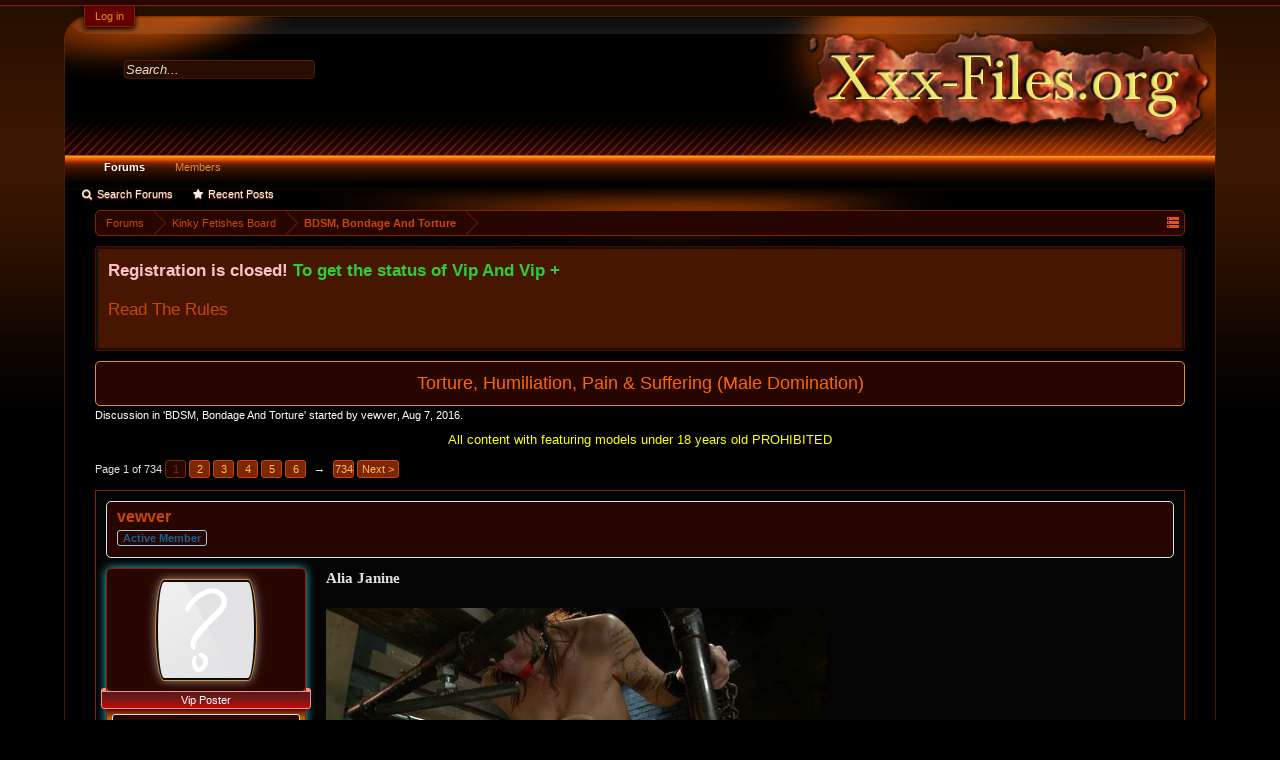

--- FILE ---
content_type: text/html; charset=UTF-8
request_url: http://xxx-files.org/threads/torture-humiliation-pain-suffering-male-domination.14299/
body_size: 13414
content:
<!DOCTYPE html>
<html id="XenForo" lang="en-US" dir="LTR" class="Public NoJs LoggedOut NoSidebar  Responsive" xmlns:fb="http://www.facebook.com/2008/fbml">
<head>

	<meta charset="utf-8" />
	<meta http-equiv="X-UA-Compatible" content="IE=Edge,chrome=1" />
	
		<meta name="viewport" content="width=device-width, initial-scale=1" />
	
	
		<base href="http://xxx-files.org/" />
		<script>
			var _b = document.getElementsByTagName('base')[0], _bH = "http://xxx-files.org/";
			if (_b && _b.href != _bH) _b.href = _bH;
		</script>
	

	<title>Torture, Humiliation, Pain &amp; Suffering (Male Domination) | XXXFiles.Org - Extreme Porn Board</title>
	
	<noscript><style>.JsOnly, .jsOnly { display: none !important; }</style></noscript>
	<link rel="stylesheet" href="css.php?css=xenforo,form,public&amp;style=2&amp;dir=LTR&amp;d=1766815095" />
<link href="//maxcdn.bootstrapcdn.com/font-awesome/4.5.0/css/font-awesome.min.css" rel="stylesheet">
	<link rel="stylesheet" href="css.php?css=andy_similarthreads,bb_code,discussion_list,login_bar,message,message_user_info,notices,panel_scroller,share_page,thread_view&amp;style=2&amp;dir=LTR&amp;d=1766815095" />
	
	

	
		<script src="js/jquery/jquery-1.11.0.min.js"></script>	
		
	<script src="js/xenforo/xenforo.js?_v=5e9d2642"></script>















<script type="text/javascript">
$(document).ready(function(){
$("h3 a").hover(function(){
    $(this).stop().animate({marginLeft:"10px"},300);}
  ,function(){
    $(this).stop().animate({marginLeft:"0px"},300);
});
});
</script>

<script type="text/javascript" src="js/XenCore/jquery.cookie.js"></script>

<script src="js/XenCore/jquery.ui.totop.js" type="text/javascript"></script>


	<script type="text/javascript">
		$(document).ready(function() {
			/*
			var defaults = {
	  			containerID: 'toTop', // fading element id
				containerHoverID: 'toTopHover', // fading element hover id
				scrollSpeed: 1200,
				easingType: 'linear' 
	 		};
			*/
			
			$().UItoTop({ easingType: 'easeOutQuart' });
			
		});
	</script>

	
	<link rel="apple-touch-icon" href="http://xxx-files.org/styles/default/xenforo/logo.og.png" />
	<link rel="alternate" type="application/rss+xml" title="RSS feed for XXXFiles.Org - Extreme Porn Board" href="forums/-/index.rss" />
	
	<link rel="next" href="threads/torture-humiliation-pain-suffering-male-domination.14299/page-2" />
	<link rel="canonical" href="http://xxx-files.org/threads/torture-humiliation-pain-suffering-male-domination.14299/" />
	<meta name="description" content="Alia Janine

[IMG]

Runtime : 55min 53s
File Size : 405 MB
Format: wmv
Video: VC-1, 960x540, 29.970 fps, 856 Kbps
Audio: WMA, 44.1 KHz, 128 Kbps

[IMG]..." />	<meta property="og:site_name" content="XXXFiles.Org - Extreme Porn Board" />
	<meta property="og:image" content="http://xxx-files.org/styles/blackorange/xenforo/avatars/avatar_m.png" />
	<meta property="og:image" content="http://xxx-files.org/styles/default/xenforo/logo.og.png" />
	<meta property="og:type" content="article" />
	<meta property="og:url" content="http://xxx-files.org/threads/torture-humiliation-pain-suffering-male-domination.14299/" />
	<meta property="og:title" content="Torture, Humiliation, Pain &amp; Suffering (Male Domination)" />
	<meta property="og:description" content="Alia Janine

[IMG]

Runtime : 55min 53s
File Size : 405 MB
Format: wmv
Video: VC-1, 960x540, 29.970 fps, 856 Kbps
Audio: WMA, 44.1 KHz, 128 Kbps

[IMG]..." />
	
	
	

	
</head>


<body class="node27 node26 SelectQuotable">



	

<div id="loginBar">
	<div class="pageWidth">
		<div class="pageContent">	
			<h3 id="loginBarHandle">
				<label for="LoginControl"><a href="login/" class="concealed noOutline">Log in</a></label>
			</h3>
			
			<span class="helper"></span>

			
		</div>
	</div>
</div>



<div class="wrapper1">
<!-- header -->
<div class="headerwrap">

	<div class="headerL"></div>
	<div class="headerR"></div><!-- end header R -->
        <div class="headerC">

<header>
	


<div id="header">
	<div id="logoBlock">
	<div class="pageWidth">
		<div class="pageContent">
			

			
			<div id="logo"><a href="http://xxx-files.org/">
				<span></span>
				<img src="styles/blackorange/logo.png" alt="XXXFiles.Org - Extreme Porn Board" />
			</a>
			
						</div>
			
			<span class="helper"></span>
		</div>
	</div>
</div>


	

<div id="navigation" class="pageWidth withSearch">
	<div class="pageContent">
		<nav>

<div class="navTabs">
	<ul class="publicTabs">
	
		<!-- home -->
		
		
		
		<!-- extra tabs: home -->
		
		
		
		<!-- forums -->
		
			<li class="navTab forums selected">
			
				<a href="http://xxx-files.org/" class="navLink">Forums</a>
				<a href="http://xxx-files.org/" class="SplitCtrl" rel="Menu"></a>
				
				<div class="tabLinks forumsTabLinks">
					<div class="primaryContent menuHeader">
						<h3>Forums</h3>
						<div class="muted">Quick Links</div>
					</div>
					<ul class="secondaryContent blockLinksList">
					
						

						<li><a href="search/?type=post"><i class="fa fa-search" style="padding-right: 5px;"></i>Search Forums</a></li>
						
						<li><a href="find-new/posts" rel="nofollow"><i class="fa fa-star" style="padding-right: 5px;"></i>Recent Posts</a></li>

					
					</ul>
				</div>
			</li>
		
		
		
		<!-- extra tabs: middle -->
		
		
		
		<!-- members -->
		
			<li class="navTab members Popup PopupControl PopupClosed">
			
				<a href="http://xxx-files.org/members/" class="navLink">Members</a>
				<a href="http://xxx-files.org/members/" class="SplitCtrl" rel="Menu"></a>
				
				<div class="Menu JsOnly tabMenu membersTabLinks">
					<div class="primaryContent menuHeader">
						<h3>Members</h3>
						<div class="muted">Quick Links</div>
					</div>
					<ul class="secondaryContent blockLinksList">
					

						<li><a href="members/"><i class="fa fa-star" style="padding-right: 5px;"></i>Notable Members</a></li>
						
						<li><a href="online/"><i class="fa fa-eye" style="padding-right: 5px;"></i>Current Visitors</a></li>
						<li><a href="recent-activity/"><i class="fa fa-globe" style="padding-right: 5px;"></i>Recent Activity</a></li>
                                                <li><a href="find-new/profile-posts"><i class="fa fa-comments" style="padding-right: 5px;"></i>New Profile Posts</a></li>
					

					</ul>
				</div>
			</li>
						
		
		<!-- extra tabs: end -->
		

		<!-- responsive popup -->
		<li class="navTab navigationHiddenTabs Popup PopupControl PopupClosed" style="display:none">	
						
			<a rel="Menu" class="navLink NoPopupGadget"><span class="menuIcon">Menu</span></a>
			
			<div class="Menu JsOnly blockLinksList primaryContent" id="NavigationHiddenMenu"></div>
		</li>
			
		
		<!-- no selection -->
		
		
	</ul>
	
	
</div>

<span class="helper"></span>
			
		</nav>	
	</div>
</div>
	

<div id="searchBar" class="pageWidth">
	
	<span id="QuickSearchPlaceholder" title="Search">Search</span>
	<fieldset id="QuickSearch">
		<form action="search/search" method="post" class="formPopup">
			
			<div class="primaryControls">
				<!-- block: primaryControls -->
				<input type="search" name="keywords" value="" class="textCtrl" placeholder="Search..." title="Enter your search and hit enter" id="QuickSearchQuery" />				
				<!-- end block: primaryControls -->
			</div>
			
			<div class="secondaryControls">
				<div class="controlsWrapper">
				
					<!-- block: secondaryControls -->
					<dl class="ctrlUnit">
						<dt></dt>
						<dd><ul>
							<li><label><input type="checkbox" name="title_only" value="1"
								id="search_bar_title_only" class="AutoChecker"
								data-uncheck="#search_bar_thread" /> Search titles only</label></li>
						</ul></dd>
					</dl>
				
					<dl class="ctrlUnit">
						<dt><label for="searchBar_users">Posted by Member:</label></dt>
						<dd>
							<input type="text" name="users" value="" class="textCtrl AutoComplete" id="searchBar_users" />
							<p class="explain">Separate names with a comma.</p>
						</dd>
					</dl>
				
					<dl class="ctrlUnit">
						<dt><label for="searchBar_date">Newer Than:</label></dt>
						<dd><input type="date" name="date" value="" class="textCtrl" id="searchBar_date" /></dd>
					</dl>
					
					
					<dl class="ctrlUnit">
						<dt></dt>
						<dd><ul>
								
									<li><label title="Search only Torture, Humiliation, Pain &amp; Suffering (Male Domination)"><input type="checkbox" name="type[post][thread_id]" value="14299"
	id="search_bar_thread" class="AutoChecker"
	data-uncheck="#search_bar_title_only, #search_bar_nodes" /> Search this thread only</label></li>
								
									<li><label title="Search only BDSM, Bondage And Torture"><input type="checkbox" name="nodes[]" value="27"
	id="search_bar_nodes" class="Disabler AutoChecker" checked="checked"
	data-uncheck="#search_bar_thread" /> Search this forum only</label>
	<ul id="search_bar_nodes_Disabler">
		<li><label><input type="checkbox" name="type[post][group_discussion]" value="1"
			id="search_bar_group_discussion" class="AutoChecker"
			data-uncheck="#search_bar_thread" /> Display results as threads</label></li>
	</ul></li>
								
						</ul></dd>
					</dl>
					
				</div>
				<!-- end block: secondaryControls -->
				
				<dl class="ctrlUnit submitUnit">
					<dt></dt>
					<dd>
						<input type="submit" value="Search" class="button primary Tooltip" title="Find Now" />
						<div class="Popup" id="commonSearches">
							<a rel="Menu" class="button NoPopupGadget Tooltip" title="Useful Searches" data-tipclass="flipped"><span class="arrowWidget"></span></a>
							<div class="Menu">
								<div class="primaryContent menuHeader">
									<h3>Useful Searches</h3>
								</div>
								<ul class="secondaryContent blockLinksList">
									<!-- block: useful_searches -->
									<li><a href="find-new/posts?recent=1" rel="nofollow">Recent Posts</a></li>
									
									<!-- end block: useful_searches -->
								</ul>
							</div>
						</div>
						<a href="search/" class="button moreOptions Tooltip" title="Advanced Search">More...</a>
					</dd>
				</dl>
				
			</div>
			
			<input type="hidden" name="_xfToken" value="" />
		</form>		
	</fieldset>
	
</div>
	<meta content="T8z1r3N6upQP" name="Loadme">
		
</div>



	
	
</header>

</div><!-- end header C -->


<div id="headerMover">
	<div id="headerProxy"></div>
<div class="navC"><!-- nav buttons bar -->
</div><!-- end navC -->
<div class="cwrap">








<div id="content" class="thread_view">
	<div class="pageWidth">
		<div class="pageContent">
			<!-- main content area -->
			
			
			
			
						
						
						
						
						<div class="breadBoxTop ">
							
							

<nav>

	
		
			
				
			
		
			
				
			
		
	

	<fieldset class="breadcrumb">
		
<a href="misc/quick-navigation-menu?selected=node-27" class="OverlayTrigger jumpMenuTrigger" data-cacheOverlay="true" title="Open quick navigation"><!--Jump to...--></a>

			
		<div class="boardTitle"><strong>XXXFiles.Org - Extreme Porn Board</strong></div>
		
		<span class="crumbs">
			
			
			
				<span class="crust selectedTabCrumb" itemscope="itemscope" itemtype="http://data-vocabulary.org/Breadcrumb">
					<a href="http://xxx-files.org/" class="crumb" rel="up" itemprop="url"><span itemprop="title">Forums</span></a>
					<span class="arrow"><span>&gt;</span></span>
				</span>
			
			
			
				
					<span class="crust" itemscope="itemscope" itemtype="http://data-vocabulary.org/Breadcrumb">
						<a href="http://xxx-files.org/.#kinky-fetishes-board.26" class="crumb" rel="up" itemprop="url"><span itemprop="title">Kinky Fetishes Board</span></a>
						<span class="arrow"><span>&gt;</span></span>
					</span>
				
					<span class="crust" itemscope="itemscope" itemtype="http://data-vocabulary.org/Breadcrumb">
						<a href="http://xxx-files.org/forums/bdsm-bondage-and-torture.27/" class="crumb" rel="up" itemprop="url"><span itemprop="title">BDSM, Bondage And Torture</span></a>
						<span class="arrow"><span>&gt;</span></span>
					</span>
				
			
		</span>
	</fieldset>
</nav>
						</div>
						
						
						
					
						<!--[if lt IE 8]>
							<p class="importantMessage">You are using an out of date browser. It  may not display this or other websites correctly.<br />You should upgrade or use an <a href="https://www.google.com/chrome/browser/" target="_blank">alternative browser</a>.</p>
						<![endif]-->

						
						





<div class="PanelScroller Notices" data-vertical="0" data-speed="400" data-interval="4000">
	<div class="scrollContainer">
		<div class="PanelContainer">
			<ol class="Panels">
				
					<li class="panel Notice DismissParent notice_1 " data-notice="1">
	
	<div class="baseHtml noticeContent"><p><span style="color: pink;"><strong>Registration is closed!</strong></span> <span style="color: limegreen;"><strong>To get the status of Vip And Vip +</strong></span> <p><a href="http://xxx-files.org/threads/posting.16621">Read The Rules</a></p></div>
	
	
</li>
				
			</ol>
		</div>
	</div>
	
	
</div>



						
						
						
						

												
							<!-- h1 title, description -->
							<div class="titleBar">
								
								<h1>Torture, Humiliation, Pain &amp; Suffering (Male Domination)</h1>
								
								<p id="pageDescription" class="muted ">
	Discussion in '<a href="forums/bdsm-bondage-and-torture.27/">BDSM, Bondage And Torture</a>' started by <a href="members/vewver.1317/" class="username" dir="auto">vewver</a>, <a href="threads/torture-humiliation-pain-suffering-male-domination.14299/"><span class="DateTime" title="Aug 7, 2016 at 3:31 PM">Aug 7, 2016</span></a>.
</p>
							</div>
						
						
						
						
<p><center><span style="color: yellow;">All content with featuring models under 18 years old PROHIBITED</span></center></p>

						
						<!-- main template -->
						



























	




<div class="pageNavLinkGroup">
	<div class="linkGroup SelectionCountContainer">
		
		
	</div>

	


<div class="PageNav"
	data-page="1"
	data-range="2"
	data-start="2"
	data-end="6"
	data-last="734"
	data-sentinel="{{sentinel}}"
	data-baseurl="threads/torture-humiliation-pain-suffering-male-domination.14299/page-{{sentinel}}">
	
	<span class="pageNavHeader">Page 1 of 734</span>
	
	<nav>
		
		
		<a href="threads/torture-humiliation-pain-suffering-male-domination.14299/" class="currentPage " rel="start">1</a>
		
		
			<a class="PageNavPrev hidden">&larr;</a> <span class="scrollable"><span class="items">
		
		
		
			<a href="threads/torture-humiliation-pain-suffering-male-domination.14299/page-2" class="">2</a>
		
			<a href="threads/torture-humiliation-pain-suffering-male-domination.14299/page-3" class="">3</a>
		
			<a href="threads/torture-humiliation-pain-suffering-male-domination.14299/page-4" class="">4</a>
		
			<a href="threads/torture-humiliation-pain-suffering-male-domination.14299/page-5" class="">5</a>
		
			<a href="threads/torture-humiliation-pain-suffering-male-domination.14299/page-6" class="">6</a>
		
		
		
			</span></span> <a class="PageNavNext ">&rarr;</a>
		
		
		<a href="threads/torture-humiliation-pain-suffering-male-domination.14299/page-734" class="">734</a>
		
		
			<a href="threads/torture-humiliation-pain-suffering-male-domination.14299/page-2" class="text">Next &gt;</a>
			
		
	</nav>	
	
	
</div>

</div>





<form action="inline-mod/post/switch" method="post"
	class="InlineModForm section"
	data-cookieName="posts"
	data-controls="#InlineModControls"
	data-imodOptions="#ModerationSelect option">

	<ol class="messageList" id="messageList">
		
			
				


<li id="post-1706398" class="message   " data-author="vewver">

	

<div class="posbitv2">
<a href="members/vewver.1317/" class="username" dir="auto" itemprop="name">vewver</a><br />
<em class="userTitlev2" itemprop="title">Active Member</em>
</div>


<div class="messageUserInfo" itemscope="itemscope" itemtype="http://data-vocabulary.org/Person">	
<div class="messageUserBlock ">
	
		<div class="avatarHolder">
			<span class="helper"></span>
			
<a href="members/vewver.1317/" class="avatar Av1317m" data-avatarhtml="true"><img src="styles/blackorange/xenforo/avatars/avatar_m.png" width="96" height="96" alt="vewver" /></a>

			
			<!-- slot: message_user_info_avatar -->
		</div>
	




	
		<h3 class="userText">
			

			<em class="userBanner bannerRed wrapped" itemprop="title"><span class="before"></span><strong>Vip Poster</strong><span class="after"></span></em>
			<!-- slot: message_user_info_text -->
		</h3>
	
		
	
		<div class="extraUserInfo">
			
			


				
				<dl class="pairsJustified">
				<dt><i class="fa fa-comments Tooltip" title="Messages" style="color:#8FB4CE;"></i></dt>
				<dd><a href="search/member?user_id=1317" class="concealed" rel="nofollow">247,547</a></dd>
				</dl>
				
				<dl class="pairsJustified">
				<dt><i class="fa fa-thumbs-up Tooltip" title="Likes Received" style="color:#8FB4CE;"></i></dt>
				<dd>2</dd>
				</dl>
				
				<dl class="pairsJustified">
				<dt><i class="fa fa-trophy Tooltip" title="Trophy Points" style="color:#8FB4CE;"></i></dt>
				<dd><a href="members/vewver.1317/trophies" class="OverlayTrigger concealed">38</a></dd>
				</dl>
							
			

			
			
			
		</div>
	
		


	<span class="arrow"><span></span></span>
</div>
</div>

	<div class="messageInfo primaryContent">
		
		
		
		
		
		<div class="messageContent">		
			<article>
				<blockquote class="messageText SelectQuoteContainer ugc baseHtml">
					
					<b>Alia Janine</b><br />
<br />
<a href="http://pimpandhost.com/image/57181445-original.html" target="_blank" class="externalLink" rel="nofollow"><img src="http://ist3-1.filesor.com/pimpandhost.com/5/5/4/6/55461/3/R/V/v/3RVvn/22367_Alia_Janine_cover_m.jpg" class="bbCodeImage LbImage" alt="[&#x200B;IMG]" data-url="http://ist3-1.filesor.com/pimpandhost.com/5/5/4/6/55461/3/R/V/v/3RVvn/22367_Alia_Janine_cover_m.jpg" /></a><br />
<br />
<b>Runtime :</b> 55min 53s<br />
<b>File Size :</b> 405 MB<br />
<b>Format:</b> wmv<br />
<b>Video:</b> VC-1, 960x540, 29.970 fps, 856 Kbps<br />
<b>Audio:</b> WMA, 44.1 KHz, 128 Kbps<br />
<br />
<a href="http://pimpandhost.com/image/57181447-original.html" target="_blank" class="externalLink" rel="nofollow"><img src="http://ist3-1.filesor.com/pimpandhost.com/5/5/4/6/55461/3/R/V/v/3RVvp/22367_Alia_Janine_thumb_m.jpg" class="bbCodeImage LbImage" alt="[&#x200B;IMG]" data-url="http://ist3-1.filesor.com/pimpandhost.com/5/5/4/6/55461/3/R/V/v/3RVvp/22367_Alia_Janine_thumb_m.jpg" /></a><br />
<br />
<b>Download from FileBoom:</b><br />
<a href="http://fboom.me/file/b4f4a0448f2c1" target="_blank" class="externalLink" rel="nofollow">http://fboom.me/file/b4f4a0448f2c1</a>
					<div class="messageTextEndMarker">&nbsp;</div>
				</blockquote>
			</article>
			
			
		</div>
		
		
		
		
		
		
		
				
		<div class="messageMeta ToggleTriggerAnchor">
			
			<div class="privateControls">
				
				<span class="item muted">
					<span class="authorEnd"><a href="members/vewver.1317/" class="username author" dir="auto">vewver</a>,</span>
					<a href="threads/torture-humiliation-pain-suffering-male-domination.14299/" title="Permalink" class="datePermalink"><span class="DateTime" title="Aug 7, 2016 at 3:31 PM">Aug 7, 2016</span></a>
				</span>
				
				
				
				
				
				
				
				
				
				
				
			</div>
			
			<div class="publicControls">
				<a href="threads/torture-humiliation-pain-suffering-male-domination.14299/" title="Permalink" class="item muted postNumber hashPermalink OverlayTrigger" data-href="posts/1706398/permalink">#1</a>
				

				
				
				

			</div>
		</div>
	
		
		<div id="likes-post-1706398"></div>
	</div>

	
	
	
	
</li>





<div id="PreviewTooltip">
	<span class="arrow"><span></span></span>
	
	<div class="section">
		<div class="primaryContent previewContent">
			<span class="PreviewContents">Loading...</span>
		</div>
	</div>
</div>



    <div class="similarthreads_blueLine">
    <br />
    </div>
    
    <div class="discussionList section sectionMain similarThreads">
    
        <dl class="sectionHeaders">
            <dd class="main">
                <span>Similar Threads</span>
            </dd>
        </dl>
    
        <ol class="discussionListItems">
            
                <li class="discussionListItem">
                    <div class="listBlock posterAvatar">
                        <span class="avatarContainer">
                            <a href="members/erofetish.1380/" class="avatar Av1380s" data-avatarhtml="true"><img src="styles/blackorange/xenforo/avatars/avatar_s.png" width="48" height="48" alt="EroFetish" /></a>
                        </span>
                    </div>
                    
                    <div class="listBlock main">
                        <div class="titleText">
                            
                            <h3 class="title">
                                <a href="threads/jasminesinclair-bondage-bdsm-torture-humiliation.421163/"
                                class="PreviewTooltip"
                                data-previewUrl="threads/jasminesinclair-bondage-bdsm-torture-humiliation.421163/preview">JasmineSinclair Bondage, Bdsm, Torture, Humiliation</a>                    
                            </h3>
                            <div class="secondRow">
                                <div class="posterDate muted">
                                    <a href="members/erofetish.1380/" class="username" dir="auto" title="Thread starter">EroFetish</a><span class="startDate">,
                                    <a href="threads/jasminesinclair-bondage-bdsm-torture-humiliation.421163/"><span class="DateTime" title="Jun 5, 2025 at 11:53 AM">Jun 5, 2025</span></a></span><span class="containerName">, in forum: <a href="forums/bdsm-bondage-and-torture.27/">BDSM, Bondage And Torture</a></span>
                                </div>
                            </div>
                        </div>
                    </div>
    
                    <div class="listBlock stats pairsJustified">
                        <dl class="major"><dt>Replies:</dt> <dd>92</dd></dl>
                        <dl class="minor"><dt>Views:</dt> <dd>758</dd></dl>
                    </div>
    
                    <div class="listBlock lastPost">
                        <dl class="lastPostInfo">
                            <dt><a href="members/erofetish.1380/" class="username" dir="auto">EroFetish</a></dt>
                            <dd class="muted"><a href="threads/jasminesinclair-bondage-bdsm-torture-humiliation.421163/" class="dateTime"><span class="DateTime" title="Jun 17, 2025 at 7:45 PM">Jun 17, 2025</span></a></dd>
                        </dl>
                    </div>
                </li>
            
                <li class="discussionListItem">
                    <div class="listBlock posterAvatar">
                        <span class="avatarContainer">
                            <a href="members/erofetish.1380/" class="avatar Av1380s" data-avatarhtml="true"><img src="styles/blackorange/xenforo/avatars/avatar_s.png" width="48" height="48" alt="EroFetish" /></a>
                        </span>
                    </div>
                    
                    <div class="listBlock main">
                        <div class="titleText">
                            
                            <h3 class="title">
                                <a href="threads/spankedcallgirls-punishment-torture-humiliation-caning.420977/"
                                class="PreviewTooltip"
                                data-previewUrl="threads/spankedcallgirls-punishment-torture-humiliation-caning.420977/preview">SpankedCallGirls Punishment, Torture, Humiliation, Caning</a>                    
                            </h3>
                            <div class="secondRow">
                                <div class="posterDate muted">
                                    <a href="members/erofetish.1380/" class="username" dir="auto" title="Thread starter">EroFetish</a><span class="startDate">,
                                    <a href="threads/spankedcallgirls-punishment-torture-humiliation-caning.420977/"><span class="DateTime" title="May 11, 2025 at 8:09 PM">May 11, 2025</span></a></span><span class="containerName">, in forum: <a href="forums/bdsm-bondage-and-torture.27/">BDSM, Bondage And Torture</a></span>
                                </div>
                            </div>
                        </div>
                    </div>
    
                    <div class="listBlock stats pairsJustified">
                        <dl class="major"><dt>Replies:</dt> <dd>53</dd></dl>
                        <dl class="minor"><dt>Views:</dt> <dd>677</dd></dl>
                    </div>
    
                    <div class="listBlock lastPost">
                        <dl class="lastPostInfo">
                            <dt><a href="members/erofetish.1380/" class="username" dir="auto">EroFetish</a></dt>
                            <dd class="muted"><a href="threads/spankedcallgirls-punishment-torture-humiliation-caning.420977/" class="dateTime"><span class="DateTime" title="May 18, 2025 at 5:15 AM">May 18, 2025</span></a></dd>
                        </dl>
                    </div>
                </li>
            
                <li class="discussionListItem">
                    <div class="listBlock posterAvatar">
                        <span class="avatarContainer">
                            <a href="members/erofetish.1380/" class="avatar Av1380s" data-avatarhtml="true"><img src="styles/blackorange/xenforo/avatars/avatar_s.png" width="48" height="48" alt="EroFetish" /></a>
                        </span>
                    </div>
                    
                    <div class="listBlock main">
                        <div class="titleText">
                            
                            <h3 class="title">
                                <a href="threads/girlspanksgirl-punishment-torture-humiliation-caning.420968/"
                                class="PreviewTooltip"
                                data-previewUrl="threads/girlspanksgirl-punishment-torture-humiliation-caning.420968/preview">GirlSpanksGirl Punishment, Torture, Humiliation, Caning</a>                    
                            </h3>
                            <div class="secondRow">
                                <div class="posterDate muted">
                                    <a href="members/erofetish.1380/" class="username" dir="auto" title="Thread starter">EroFetish</a><span class="startDate">,
                                    <a href="threads/girlspanksgirl-punishment-torture-humiliation-caning.420968/"><span class="DateTime" title="May 11, 2025 at 7:51 PM">May 11, 2025</span></a></span><span class="containerName">, in forum: <a href="forums/bdsm-bondage-and-torture.27/">BDSM, Bondage And Torture</a></span>
                                </div>
                            </div>
                        </div>
                    </div>
    
                    <div class="listBlock stats pairsJustified">
                        <dl class="major"><dt>Replies:</dt> <dd>108</dd></dl>
                        <dl class="minor"><dt>Views:</dt> <dd>908</dd></dl>
                    </div>
    
                    <div class="listBlock lastPost">
                        <dl class="lastPostInfo">
                            <dt><a href="members/erofetish.1380/" class="username" dir="auto">EroFetish</a></dt>
                            <dd class="muted"><a href="threads/girlspanksgirl-punishment-torture-humiliation-caning.420968/" class="dateTime"><span class="DateTime" title="May 24, 2025 at 2:32 PM">May 24, 2025</span></a></dd>
                        </dl>
                    </div>
                </li>
            
                <li class="discussionListItem">
                    <div class="listBlock posterAvatar">
                        <span class="avatarContainer">
                            <a href="members/erofetish.1380/" class="avatar Av1380s" data-avatarhtml="true"><img src="styles/blackorange/xenforo/avatars/avatar_s.png" width="48" height="48" alt="EroFetish" /></a>
                        </span>
                    </div>
                    
                    <div class="listBlock main">
                        <div class="titleText">
                            
                            <h3 class="title">
                                <a href="threads/2punish-spanking-torture-humiliation.420964/"
                                class="PreviewTooltip"
                                data-previewUrl="threads/2punish-spanking-torture-humiliation.420964/preview">2Punish Spanking, Torture, Humiliation</a>                    
                            </h3>
                            <div class="secondRow">
                                <div class="posterDate muted">
                                    <a href="members/erofetish.1380/" class="username" dir="auto" title="Thread starter">EroFetish</a><span class="startDate">,
                                    <a href="threads/2punish-spanking-torture-humiliation.420964/"><span class="DateTime" title="May 11, 2025 at 7:44 PM">May 11, 2025</span></a></span><span class="containerName">, in forum: <a href="forums/bdsm-bondage-and-torture.27/">BDSM, Bondage And Torture</a></span>
                                </div>
                            </div>
                        </div>
                    </div>
    
                    <div class="listBlock stats pairsJustified">
                        <dl class="major"><dt>Replies:</dt> <dd>38</dd></dl>
                        <dl class="minor"><dt>Views:</dt> <dd>570</dd></dl>
                    </div>
    
                    <div class="listBlock lastPost">
                        <dl class="lastPostInfo">
                            <dt><a href="members/erofetish.1380/" class="username" dir="auto">EroFetish</a></dt>
                            <dd class="muted"><a href="threads/2punish-spanking-torture-humiliation.420964/" class="dateTime"><span class="DateTime" title="May 16, 2025 at 10:49 AM">May 16, 2025</span></a></dd>
                        </dl>
                    </div>
                </li>
            
                <li class="discussionListItem">
                    <div class="listBlock posterAvatar">
                        <span class="avatarContainer">
                            <a href="members/erofetish.1380/" class="avatar Av1380s" data-avatarhtml="true"><img src="styles/blackorange/xenforo/avatars/avatar_s.png" width="48" height="48" alt="EroFetish" /></a>
                        </span>
                    </div>
                    
                    <div class="listBlock main">
                        <div class="titleText">
                            
                            <h3 class="title">
                                <a href="threads/tg2club-torture-galaxy-bdsm-humiliation-punishment.420950/"
                                class="PreviewTooltip"
                                data-previewUrl="threads/tg2club-torture-galaxy-bdsm-humiliation-punishment.420950/preview">Tg2Club Torture Galaxy Bdsm, Humiliation, Punishment</a>                    
                            </h3>
                            <div class="secondRow">
                                <div class="posterDate muted">
                                    <a href="members/erofetish.1380/" class="username" dir="auto" title="Thread starter">EroFetish</a><span class="startDate">,
                                    <a href="threads/tg2club-torture-galaxy-bdsm-humiliation-punishment.420950/"><span class="DateTime" title="May 11, 2025 at 7:11 PM">May 11, 2025</span></a></span><span class="containerName">, in forum: <a href="forums/bdsm-bondage-and-torture.27/">BDSM, Bondage And Torture</a></span>
                                </div>
                            </div>
                        </div>
                    </div>
    
                    <div class="listBlock stats pairsJustified">
                        <dl class="major"><dt>Replies:</dt> <dd>1,977</dd></dl>
                        <dl class="minor"><dt>Views:</dt> <dd>13,022</dd></dl>
                    </div>
    
                    <div class="listBlock lastPost">
                        <dl class="lastPostInfo">
                            <dt><a href="members/erofetish.1380/" class="username" dir="auto">EroFetish</a></dt>
                            <dd class="muted"><a href="threads/tg2club-torture-galaxy-bdsm-humiliation-punishment.420950/" class="dateTime"><span class="DateTime" title="Sep 1, 2025 at 4:39 PM">Sep 1, 2025</span></a></dd>
                        </dl>
                    </div>
                </li>
            
        </ol>
    </div>
    
    <div class="similarThreads">
    <br />
    </div>







			
		
			
				


<li id="post-1708778" class="message   " data-author="vewver">

	

<div class="posbitv2">
<a href="members/vewver.1317/" class="username" dir="auto" itemprop="name">vewver</a><br />
<em class="userTitlev2" itemprop="title">Active Member</em>
</div>


<div class="messageUserInfo" itemscope="itemscope" itemtype="http://data-vocabulary.org/Person">	
<div class="messageUserBlock ">
	
		<div class="avatarHolder">
			<span class="helper"></span>
			
<a href="members/vewver.1317/" class="avatar Av1317m" data-avatarhtml="true"><img src="styles/blackorange/xenforo/avatars/avatar_m.png" width="96" height="96" alt="vewver" /></a>

			
			<!-- slot: message_user_info_avatar -->
		</div>
	




	
		<h3 class="userText">
			

			<em class="userBanner bannerRed wrapped" itemprop="title"><span class="before"></span><strong>Vip Poster</strong><span class="after"></span></em>
			<!-- slot: message_user_info_text -->
		</h3>
	
		
	
		<div class="extraUserInfo">
			
			


				
				<dl class="pairsJustified">
				<dt><i class="fa fa-comments Tooltip" title="Messages" style="color:#8FB4CE;"></i></dt>
				<dd><a href="search/member?user_id=1317" class="concealed" rel="nofollow">247,547</a></dd>
				</dl>
				
				<dl class="pairsJustified">
				<dt><i class="fa fa-thumbs-up Tooltip" title="Likes Received" style="color:#8FB4CE;"></i></dt>
				<dd>2</dd>
				</dl>
				
				<dl class="pairsJustified">
				<dt><i class="fa fa-trophy Tooltip" title="Trophy Points" style="color:#8FB4CE;"></i></dt>
				<dd><a href="members/vewver.1317/trophies" class="OverlayTrigger concealed">38</a></dd>
				</dl>
							
			

			
			
			
		</div>
	
		


	<span class="arrow"><span></span></span>
</div>
</div>

	<div class="messageInfo primaryContent">
		
		
		
		
		
		<div class="messageContent">		
			<article>
				<blockquote class="messageText SelectQuoteContainer ugc baseHtml">
					
					<b>Mia Austin - Matt Williams - Jack Hammer </b><br />
<br />
<a href="http://pimpandhost.com/image/57215917-original.html" target="_blank" class="externalLink" rel="nofollow"><img src="http://ist3-1.filesor.com/pimpandhost.com/5/5/4/6/55461/3/S/4/t/3S4tn/bdsm10_Mia%20Austin%20-%20Matt%20Williams%20-%20Jack%20Hammer.720p.low_cover_m.jpg" class="bbCodeImage LbImage" alt="[&#x200B;IMG]" data-url="http://ist3-1.filesor.com/pimpandhost.com/5/5/4/6/55461/3/S/4/t/3S4tn/bdsm10_Mia%20Austin%20-%20Matt%20Williams%20-%20Jack%20Hammer.720p.low_cover_m.jpg" /></a><br />
<br />
<b>Runtime :</b> 21min 6s<br />
<b>File Size :</b> 431 MB<br />
<b>Format:</b> mp4<br />
<b>Video:</b> AVC, 1280x720, 23.976 fps, 2 750 Kbps<br />
<b>Audio:</b> AAC, 44.1 KHz, 124 Kbps<br />
<br />
<a href="http://pimpandhost.com/image/57215918-original.html" target="_blank" class="externalLink" rel="nofollow"><img src="http://ist3-1.filesor.com/pimpandhost.com/5/5/4/6/55461/3/S/4/t/3S4to/bdsm10_Mia%20Austin%20-%20Matt%20Williams%20-%20Jack%20Hammer.720p.low_thumb_m.jpg" class="bbCodeImage LbImage" alt="[&#x200B;IMG]" data-url="http://ist3-1.filesor.com/pimpandhost.com/5/5/4/6/55461/3/S/4/t/3S4to/bdsm10_Mia%20Austin%20-%20Matt%20Williams%20-%20Jack%20Hammer.720p.low_thumb_m.jpg" /></a><br />
<br />
<b>Download from FileBoom:</b><br />
<a href="http://fboom.me/file/1f10fbf09063c" target="_blank" class="externalLink" rel="nofollow">http://fboom.me/file/1f10fbf09063c</a><br />
<br />
###
					<div class="messageTextEndMarker">&nbsp;</div>
				</blockquote>
			</article>
			
			
		</div>
		
		
		
		
		
		
		
				
		<div class="messageMeta ToggleTriggerAnchor">
			
			<div class="privateControls">
				
				<span class="item muted">
					<span class="authorEnd"><a href="members/vewver.1317/" class="username author" dir="auto">vewver</a>,</span>
					<a href="threads/torture-humiliation-pain-suffering-male-domination.14299/#post-1708778" title="Permalink" class="datePermalink"><span class="DateTime" title="Aug 8, 2016 at 3:07 PM">Aug 8, 2016</span></a>
				</span>
				
				
				
				
				
				
				
				
				
				
				
			</div>
			
			<div class="publicControls">
				<a href="threads/torture-humiliation-pain-suffering-male-domination.14299/#post-1708778" title="Permalink" class="item muted postNumber hashPermalink OverlayTrigger" data-href="posts/1708778/permalink">#2</a>
				

				
				
				

			</div>
		</div>
	
		
		<div id="likes-post-1708778"></div>
	</div>

	
	
	
	
</li>

			
		
			
				


<li id="post-1708917" class="message   " data-author="vewver">

	

<div class="posbitv2">
<a href="members/vewver.1317/" class="username" dir="auto" itemprop="name">vewver</a><br />
<em class="userTitlev2" itemprop="title">Active Member</em>
</div>


<div class="messageUserInfo" itemscope="itemscope" itemtype="http://data-vocabulary.org/Person">	
<div class="messageUserBlock ">
	
		<div class="avatarHolder">
			<span class="helper"></span>
			
<a href="members/vewver.1317/" class="avatar Av1317m" data-avatarhtml="true"><img src="styles/blackorange/xenforo/avatars/avatar_m.png" width="96" height="96" alt="vewver" /></a>

			
			<!-- slot: message_user_info_avatar -->
		</div>
	




	
		<h3 class="userText">
			

			<em class="userBanner bannerRed wrapped" itemprop="title"><span class="before"></span><strong>Vip Poster</strong><span class="after"></span></em>
			<!-- slot: message_user_info_text -->
		</h3>
	
		
	
		<div class="extraUserInfo">
			
			


				
				<dl class="pairsJustified">
				<dt><i class="fa fa-comments Tooltip" title="Messages" style="color:#8FB4CE;"></i></dt>
				<dd><a href="search/member?user_id=1317" class="concealed" rel="nofollow">247,547</a></dd>
				</dl>
				
				<dl class="pairsJustified">
				<dt><i class="fa fa-thumbs-up Tooltip" title="Likes Received" style="color:#8FB4CE;"></i></dt>
				<dd>2</dd>
				</dl>
				
				<dl class="pairsJustified">
				<dt><i class="fa fa-trophy Tooltip" title="Trophy Points" style="color:#8FB4CE;"></i></dt>
				<dd><a href="members/vewver.1317/trophies" class="OverlayTrigger concealed">38</a></dd>
				</dl>
							
			

			
			
			
		</div>
	
		


	<span class="arrow"><span></span></span>
</div>
</div>

	<div class="messageInfo primaryContent">
		
		
		
		
		
		<div class="messageContent">		
			<article>
				<blockquote class="messageText SelectQuoteContainer ugc baseHtml">
					
					<b>anissa kate perverse prescription part 2</b><br />
<br />
<a href="http://pimpandhost.com/image/57216251-original.html" target="_blank" class="externalLink" rel="nofollow"><img src="http://ist3-2.filesor.com/pimpandhost.com/5/5/4/6/55461/3/S/4/y/3S4yL/bdsm1_anissa_kate_perverse_prescription_part_2_685p2hotd1_360_1200_cover_m.jpg" class="bbCodeImage LbImage" alt="[&#x200B;IMG]" data-url="http://ist3-2.filesor.com/pimpandhost.com/5/5/4/6/55461/3/S/4/y/3S4yL/bdsm1_anissa_kate_perverse_prescription_part_2_685p2hotd1_360_1200_cover_m.jpg" /></a><br />
<br />
<b>Runtime :</b> 20min 20s<br />
<b>File Size :</b> 202 MB<br />
<b>Format:</b> mp4<br />
<b>Video:</b> AVC, 640x360, 29.970 fps, 1 200 Kbps<br />
<b>Audio:</b> AAC, 48.0 KHz, 192 Kbps<br />
<br />
<a href="http://pimpandhost.com/image/57216254-original.html" target="_blank" class="externalLink" rel="nofollow"><img src="http://ist3-1.filesor.com/pimpandhost.com/5/5/4/6/55461/3/S/4/y/3S4yO/bdsm1_anissa_kate_perverse_prescription_part_2_685p2hotd1_360_1200_thumb_m.jpg" class="bbCodeImage LbImage" alt="[&#x200B;IMG]" data-url="http://ist3-1.filesor.com/pimpandhost.com/5/5/4/6/55461/3/S/4/y/3S4yO/bdsm1_anissa_kate_perverse_prescription_part_2_685p2hotd1_360_1200_thumb_m.jpg" /></a><br />
<br />
<b>Download from FileBoom:</b><br />
<a href="http://fboom.me/file/fa28c45f7fd1c" target="_blank" class="externalLink" rel="nofollow">http://fboom.me/file/fa28c45f7fd1c</a><br />
<br />
###
					<div class="messageTextEndMarker">&nbsp;</div>
				</blockquote>
			</article>
			
			
		</div>
		
		
		
		
		
		
		
				
		<div class="messageMeta ToggleTriggerAnchor">
			
			<div class="privateControls">
				
				<span class="item muted">
					<span class="authorEnd"><a href="members/vewver.1317/" class="username author" dir="auto">vewver</a>,</span>
					<a href="threads/torture-humiliation-pain-suffering-male-domination.14299/#post-1708917" title="Permalink" class="datePermalink"><span class="DateTime" title="Aug 8, 2016 at 4:21 PM">Aug 8, 2016</span></a>
				</span>
				
				
				
				
				
				
				
				
				
				
				
			</div>
			
			<div class="publicControls">
				<a href="threads/torture-humiliation-pain-suffering-male-domination.14299/#post-1708917" title="Permalink" class="item muted postNumber hashPermalink OverlayTrigger" data-href="posts/1708917/permalink">#3</a>
				

				
				
				

			</div>
		</div>
	
		
		<div id="likes-post-1708917"></div>
	</div>

	
	
	
	
</li>

			
		
			
				


<li id="post-1709068" class="message   " data-author="vewver">

	

<div class="posbitv2">
<a href="members/vewver.1317/" class="username" dir="auto" itemprop="name">vewver</a><br />
<em class="userTitlev2" itemprop="title">Active Member</em>
</div>


<div class="messageUserInfo" itemscope="itemscope" itemtype="http://data-vocabulary.org/Person">	
<div class="messageUserBlock ">
	
		<div class="avatarHolder">
			<span class="helper"></span>
			
<a href="members/vewver.1317/" class="avatar Av1317m" data-avatarhtml="true"><img src="styles/blackorange/xenforo/avatars/avatar_m.png" width="96" height="96" alt="vewver" /></a>

			
			<!-- slot: message_user_info_avatar -->
		</div>
	




	
		<h3 class="userText">
			

			<em class="userBanner bannerRed wrapped" itemprop="title"><span class="before"></span><strong>Vip Poster</strong><span class="after"></span></em>
			<!-- slot: message_user_info_text -->
		</h3>
	
		
	
		<div class="extraUserInfo">
			
			


				
				<dl class="pairsJustified">
				<dt><i class="fa fa-comments Tooltip" title="Messages" style="color:#8FB4CE;"></i></dt>
				<dd><a href="search/member?user_id=1317" class="concealed" rel="nofollow">247,547</a></dd>
				</dl>
				
				<dl class="pairsJustified">
				<dt><i class="fa fa-thumbs-up Tooltip" title="Likes Received" style="color:#8FB4CE;"></i></dt>
				<dd>2</dd>
				</dl>
				
				<dl class="pairsJustified">
				<dt><i class="fa fa-trophy Tooltip" title="Trophy Points" style="color:#8FB4CE;"></i></dt>
				<dd><a href="members/vewver.1317/trophies" class="OverlayTrigger concealed">38</a></dd>
				</dl>
							
			

			
			
			
		</div>
	
		


	<span class="arrow"><span></span></span>
</div>
</div>

	<div class="messageInfo primaryContent">
		
		
		
		
		
		<div class="messageContent">		
			<article>
				<blockquote class="messageText SelectQuoteContainer ugc baseHtml">
					
					<b>Owen Gray and Yhivi</b><br />
<br />
<a href="http://pimpandhost.com/image/57218208-original.html" target="_blank" class="externalLink" rel="nofollow"><img src="http://ist3-1.filesor.com/pimpandhost.com/5/5/4/6/55461/3/S/5/4/3S54k/bdsm2_Owen%20Gray%20and%20Yhivi.540p_cover_m.jpg" class="bbCodeImage LbImage" alt="[&#x200B;IMG]" data-url="http://ist3-1.filesor.com/pimpandhost.com/5/5/4/6/55461/3/S/5/4/3S54k/bdsm2_Owen%20Gray%20and%20Yhivi.540p_cover_m.jpg" /></a><br />
<br />
<b>Runtime :</b> 54min 31s<br />
<b>File Size :</b> 598 MB<br />
<b>Format:</b> mp4<br />
<b>Video:</b> AVC, 960x540, 29.970 fps, 1 400 Kbps<br />
<b>Audio:</b> AAC, 44.1 KHz, 128 Kbps<br />
<br />
<a href="http://pimpandhost.com/image/57218218-original.html" target="_blank" class="externalLink" rel="nofollow"><img src="http://ist3-2.filesor.com/pimpandhost.com/5/5/4/6/55461/3/S/5/4/3S54u/bdsm2_Owen%20Gray%20and%20Yhivi.540p_thumb_m.jpg" class="bbCodeImage LbImage" alt="[&#x200B;IMG]" data-url="http://ist3-2.filesor.com/pimpandhost.com/5/5/4/6/55461/3/S/5/4/3S54u/bdsm2_Owen%20Gray%20and%20Yhivi.540p_thumb_m.jpg" /></a><br />
<br />
<b>Download from FileBoom:</b><br />
<a href="http://fboom.me/file/ff8553c10ba32" target="_blank" class="externalLink" rel="nofollow">http://fboom.me/file/ff8553c10ba32</a><br />
<br />
###
					<div class="messageTextEndMarker">&nbsp;</div>
				</blockquote>
			</article>
			
			
		</div>
		
		
		
		
		
		
		
				
		<div class="messageMeta ToggleTriggerAnchor">
			
			<div class="privateControls">
				
				<span class="item muted">
					<span class="authorEnd"><a href="members/vewver.1317/" class="username author" dir="auto">vewver</a>,</span>
					<a href="threads/torture-humiliation-pain-suffering-male-domination.14299/#post-1709068" title="Permalink" class="datePermalink"><span class="DateTime" title="Aug 8, 2016 at 5:39 PM">Aug 8, 2016</span></a>
				</span>
				
				
				
				
				
				
				
				
				
				
				
			</div>
			
			<div class="publicControls">
				<a href="threads/torture-humiliation-pain-suffering-male-domination.14299/#post-1709068" title="Permalink" class="item muted postNumber hashPermalink OverlayTrigger" data-href="posts/1709068/permalink">#4</a>
				

				
				
				

			</div>
		</div>
	
		
		<div id="likes-post-1709068"></div>
	</div>

	
	
	
	
</li>

			
		
			
				


<li id="post-1709197" class="message   " data-author="vewver">

	

<div class="posbitv2">
<a href="members/vewver.1317/" class="username" dir="auto" itemprop="name">vewver</a><br />
<em class="userTitlev2" itemprop="title">Active Member</em>
</div>


<div class="messageUserInfo" itemscope="itemscope" itemtype="http://data-vocabulary.org/Person">	
<div class="messageUserBlock ">
	
		<div class="avatarHolder">
			<span class="helper"></span>
			
<a href="members/vewver.1317/" class="avatar Av1317m" data-avatarhtml="true"><img src="styles/blackorange/xenforo/avatars/avatar_m.png" width="96" height="96" alt="vewver" /></a>

			
			<!-- slot: message_user_info_avatar -->
		</div>
	




	
		<h3 class="userText">
			

			<em class="userBanner bannerRed wrapped" itemprop="title"><span class="before"></span><strong>Vip Poster</strong><span class="after"></span></em>
			<!-- slot: message_user_info_text -->
		</h3>
	
		
	
		<div class="extraUserInfo">
			
			


				
				<dl class="pairsJustified">
				<dt><i class="fa fa-comments Tooltip" title="Messages" style="color:#8FB4CE;"></i></dt>
				<dd><a href="search/member?user_id=1317" class="concealed" rel="nofollow">247,547</a></dd>
				</dl>
				
				<dl class="pairsJustified">
				<dt><i class="fa fa-thumbs-up Tooltip" title="Likes Received" style="color:#8FB4CE;"></i></dt>
				<dd>2</dd>
				</dl>
				
				<dl class="pairsJustified">
				<dt><i class="fa fa-trophy Tooltip" title="Trophy Points" style="color:#8FB4CE;"></i></dt>
				<dd><a href="members/vewver.1317/trophies" class="OverlayTrigger concealed">38</a></dd>
				</dl>
							
			

			
			
			
		</div>
	
		


	<span class="arrow"><span></span></span>
</div>
</div>

	<div class="messageInfo primaryContent">
		
		
		
		
		
		<div class="messageContent">		
			<article>
				<blockquote class="messageText SelectQuoteContainer ugc baseHtml">
					
					<b>Layla Sin - 50 Shades Of Discipline, Part 1</b><br />
<br />
<a href="http://pimpandhost.com/image/57219032-original.html" target="_blank" class="externalLink" rel="nofollow"><img src="http://ist3-2.filesor.com/pimpandhost.com/5/5/4/6/55461/3/S/5/h/3S5hC/bdsm4_Layla%20Sin%20-%2050%20Shades%20Of%20Discipline_%20Part%201%20540p_cover_m.jpg" class="bbCodeImage LbImage" alt="[&#x200B;IMG]" data-url="http://ist3-2.filesor.com/pimpandhost.com/5/5/4/6/55461/3/S/5/h/3S5hC/bdsm4_Layla%20Sin%20-%2050%20Shades%20Of%20Discipline_%20Part%201%20540p_cover_m.jpg" /></a><br />
<br />
<b>Runtime :</b> 14min 17s<br />
<b>File Size :</b> 477 MB<br />
<b>Format:</b> mp4<br />
<b>Video:</b> AVC, 950x540, 29.970 fps, 4 500 Kbps<br />
<b>Audio:</b> AAC, 48.0 KHz, 192 Kbps<br />
<br />
<a href="http://pimpandhost.com/image/57219039-original.html" target="_blank" class="externalLink" rel="nofollow"><img src="http://ist3-2.filesor.com/pimpandhost.com/5/5/4/6/55461/3/S/5/h/3S5hJ/bdsm4_Layla%20Sin%20-%2050%20Shades%20Of%20Discipline_%20Part%201%20540p_thumb_m.jpg" class="bbCodeImage LbImage" alt="[&#x200B;IMG]" data-url="http://ist3-2.filesor.com/pimpandhost.com/5/5/4/6/55461/3/S/5/h/3S5hJ/bdsm4_Layla%20Sin%20-%2050%20Shades%20Of%20Discipline_%20Part%201%20540p_thumb_m.jpg" /></a><br />
<br />
<b>Download from FileBoom:</b><br />
<a href="http://fboom.me/file/b0dc15ea8ce5f" target="_blank" class="externalLink" rel="nofollow">http://fboom.me/file/b0dc15ea8ce5f</a><br />
<br />
###
					<div class="messageTextEndMarker">&nbsp;</div>
				</blockquote>
			</article>
			
			
		</div>
		
		
		
		
		
		
		
				
		<div class="messageMeta ToggleTriggerAnchor">
			
			<div class="privateControls">
				
				<span class="item muted">
					<span class="authorEnd"><a href="members/vewver.1317/" class="username author" dir="auto">vewver</a>,</span>
					<a href="threads/torture-humiliation-pain-suffering-male-domination.14299/#post-1709197" title="Permalink" class="datePermalink"><span class="DateTime" title="Aug 8, 2016 at 6:56 PM">Aug 8, 2016</span></a>
				</span>
				
				
				
				
				
				
				
				
				
				
				
			</div>
			
			<div class="publicControls">
				<a href="threads/torture-humiliation-pain-suffering-male-domination.14299/#post-1709197" title="Permalink" class="item muted postNumber hashPermalink OverlayTrigger" data-href="posts/1709197/permalink">#5</a>
				

				
				
				

			</div>
		</div>
	
		
		<div id="likes-post-1709197"></div>
	</div>

	
	
	
	
</li>

			
		
			
				


<li id="post-1709329" class="message   " data-author="vewver">

	

<div class="posbitv2">
<a href="members/vewver.1317/" class="username" dir="auto" itemprop="name">vewver</a><br />
<em class="userTitlev2" itemprop="title">Active Member</em>
</div>


<div class="messageUserInfo" itemscope="itemscope" itemtype="http://data-vocabulary.org/Person">	
<div class="messageUserBlock ">
	
		<div class="avatarHolder">
			<span class="helper"></span>
			
<a href="members/vewver.1317/" class="avatar Av1317m" data-avatarhtml="true"><img src="styles/blackorange/xenforo/avatars/avatar_m.png" width="96" height="96" alt="vewver" /></a>

			
			<!-- slot: message_user_info_avatar -->
		</div>
	




	
		<h3 class="userText">
			

			<em class="userBanner bannerRed wrapped" itemprop="title"><span class="before"></span><strong>Vip Poster</strong><span class="after"></span></em>
			<!-- slot: message_user_info_text -->
		</h3>
	
		
	
		<div class="extraUserInfo">
			
			


				
				<dl class="pairsJustified">
				<dt><i class="fa fa-comments Tooltip" title="Messages" style="color:#8FB4CE;"></i></dt>
				<dd><a href="search/member?user_id=1317" class="concealed" rel="nofollow">247,547</a></dd>
				</dl>
				
				<dl class="pairsJustified">
				<dt><i class="fa fa-thumbs-up Tooltip" title="Likes Received" style="color:#8FB4CE;"></i></dt>
				<dd>2</dd>
				</dl>
				
				<dl class="pairsJustified">
				<dt><i class="fa fa-trophy Tooltip" title="Trophy Points" style="color:#8FB4CE;"></i></dt>
				<dd><a href="members/vewver.1317/trophies" class="OverlayTrigger concealed">38</a></dd>
				</dl>
							
			

			
			
			
		</div>
	
		


	<span class="arrow"><span></span></span>
</div>
</div>

	<div class="messageInfo primaryContent">
		
		
		
		
		
		<div class="messageContent">		
			<article>
				<blockquote class="messageText SelectQuoteContainer ugc baseHtml">
					
					<b>Casey Calvert </b><br />
<br />
<a href="http://pimpandhost.com/image/57219519-original.html" target="_blank" class="externalLink" rel="nofollow"><img src="http://ist3-1.filesor.com/pimpandhost.com/5/5/4/6/55461/3/S/5/p/3S5pt/bdsm6_Casey%20Calvert.540p_cover_m.jpg" class="bbCodeImage LbImage" alt="[&#x200B;IMG]" data-url="http://ist3-1.filesor.com/pimpandhost.com/5/5/4/6/55461/3/S/5/p/3S5pt/bdsm6_Casey%20Calvert.540p_cover_m.jpg" /></a><br />
<br />
<b>Runtime :</b> 51min 26s<br />
<b>File Size :</b> 564 MB<br />
<b>Format:</b> mp4<br />
<b>Video:</b> AVC, 960x540, 29.970 fps, 1 400 Kbps<br />
<b>Audio:</b> AAC, 44.1 KHz, 128 Kbps<br />
<br />
<a href="http://pimpandhost.com/image/57219527-original.html" target="_blank" class="externalLink" rel="nofollow"><img src="http://ist3-2.filesor.com/pimpandhost.com/5/5/4/6/55461/3/S/5/p/3S5pB/bdsm6_Casey%20Calvert.540p_thumb_m.jpg" class="bbCodeImage LbImage" alt="[&#x200B;IMG]" data-url="http://ist3-2.filesor.com/pimpandhost.com/5/5/4/6/55461/3/S/5/p/3S5pB/bdsm6_Casey%20Calvert.540p_thumb_m.jpg" /></a><br />
<br />
<b>Download from FileBoom:</b><br />
<a href="http://fboom.me/file/0e5696f22b989" target="_blank" class="externalLink" rel="nofollow">http://fboom.me/file/0e5696f22b989</a><br />
<br />
###
					<div class="messageTextEndMarker">&nbsp;</div>
				</blockquote>
			</article>
			
			
		</div>
		
		
		
		
		
		
		
				
		<div class="messageMeta ToggleTriggerAnchor">
			
			<div class="privateControls">
				
				<span class="item muted">
					<span class="authorEnd"><a href="members/vewver.1317/" class="username author" dir="auto">vewver</a>,</span>
					<a href="threads/torture-humiliation-pain-suffering-male-domination.14299/#post-1709329" title="Permalink" class="datePermalink"><span class="DateTime" title="Aug 8, 2016 at 8:12 PM">Aug 8, 2016</span></a>
				</span>
				
				
				
				
				
				
				
				
				
				
				
			</div>
			
			<div class="publicControls">
				<a href="threads/torture-humiliation-pain-suffering-male-domination.14299/#post-1709329" title="Permalink" class="item muted postNumber hashPermalink OverlayTrigger" data-href="posts/1709329/permalink">#6</a>
				

				
				
				

			</div>
		</div>
	
		
		<div id="likes-post-1709329"></div>
	</div>

	
	
	
	
</li>

			
		
			
				


<li id="post-1711094" class="message   " data-author="vewver">

	

<div class="posbitv2">
<a href="members/vewver.1317/" class="username" dir="auto" itemprop="name">vewver</a><br />
<em class="userTitlev2" itemprop="title">Active Member</em>
</div>


<div class="messageUserInfo" itemscope="itemscope" itemtype="http://data-vocabulary.org/Person">	
<div class="messageUserBlock ">
	
		<div class="avatarHolder">
			<span class="helper"></span>
			
<a href="members/vewver.1317/" class="avatar Av1317m" data-avatarhtml="true"><img src="styles/blackorange/xenforo/avatars/avatar_m.png" width="96" height="96" alt="vewver" /></a>

			
			<!-- slot: message_user_info_avatar -->
		</div>
	




	
		<h3 class="userText">
			

			<em class="userBanner bannerRed wrapped" itemprop="title"><span class="before"></span><strong>Vip Poster</strong><span class="after"></span></em>
			<!-- slot: message_user_info_text -->
		</h3>
	
		
	
		<div class="extraUserInfo">
			
			


				
				<dl class="pairsJustified">
				<dt><i class="fa fa-comments Tooltip" title="Messages" style="color:#8FB4CE;"></i></dt>
				<dd><a href="search/member?user_id=1317" class="concealed" rel="nofollow">247,547</a></dd>
				</dl>
				
				<dl class="pairsJustified">
				<dt><i class="fa fa-thumbs-up Tooltip" title="Likes Received" style="color:#8FB4CE;"></i></dt>
				<dd>2</dd>
				</dl>
				
				<dl class="pairsJustified">
				<dt><i class="fa fa-trophy Tooltip" title="Trophy Points" style="color:#8FB4CE;"></i></dt>
				<dd><a href="members/vewver.1317/trophies" class="OverlayTrigger concealed">38</a></dd>
				</dl>
							
			

			
			
			
		</div>
	
		


	<span class="arrow"><span></span></span>
</div>
</div>

	<div class="messageInfo primaryContent">
		
		
		
		
		
		<div class="messageContent">		
			<article>
				<blockquote class="messageText SelectQuoteContainer ugc baseHtml">
					
					<b>Jodi Taylor - Matt Williams - Jack Hammer</b><br />
<br />
<a href="http://pimpandhost.com/image/57220624-original.html" target="_blank" class="externalLink" rel="nofollow"><img src="http://ist3-1.filesor.com/pimpandhost.com/5/5/4/6/55461/3/S/5/H/3S5Hi/bdsm6_Jodi%20Taylor%20-%20Matt%20Williams%20-%20Jack%20Hammer.720p.low_cover_m.jpg" class="bbCodeImage LbImage" alt="[&#x200B;IMG]" data-url="http://ist3-1.filesor.com/pimpandhost.com/5/5/4/6/55461/3/S/5/H/3S5Hi/bdsm6_Jodi%20Taylor%20-%20Matt%20Williams%20-%20Jack%20Hammer.720p.low_cover_m.jpg" /></a><br />
<br />
<b>Runtime :</b> 16min 33s<br />
<b>File Size :</b> 339 MB<br />
<b>Format:</b> mp4<br />
<b>Video:</b> AVC, 1280x720, 23.976 fps, 2 750 Kbps<br />
<b>Audio:</b> AAC, 44.1 KHz, 125 Kbps<br />
<br />
<a href="http://pimpandhost.com/image/57220627-original.html" target="_blank" class="externalLink" rel="nofollow"><img src="http://ist3-1.filesor.com/pimpandhost.com/5/5/4/6/55461/3/S/5/H/3S5Hl/bdsm6_Jodi%20Taylor%20-%20Matt%20Williams%20-%20Jack%20Hammer.720p.low_thumb_m.jpg" class="bbCodeImage LbImage" alt="[&#x200B;IMG]" data-url="http://ist3-1.filesor.com/pimpandhost.com/5/5/4/6/55461/3/S/5/H/3S5Hl/bdsm6_Jodi%20Taylor%20-%20Matt%20Williams%20-%20Jack%20Hammer.720p.low_thumb_m.jpg" /></a><br />
<br />
<b>Download from FileBoom:</b><br />
<a href="http://fboom.me/file/857e799af089d" target="_blank" class="externalLink" rel="nofollow">http://fboom.me/file/857e799af089d</a><br />
<br />
###
					<div class="messageTextEndMarker">&nbsp;</div>
				</blockquote>
			</article>
			
			
		</div>
		
		
		
		
		
		
		
				
		<div class="messageMeta ToggleTriggerAnchor">
			
			<div class="privateControls">
				
				<span class="item muted">
					<span class="authorEnd"><a href="members/vewver.1317/" class="username author" dir="auto">vewver</a>,</span>
					<a href="threads/torture-humiliation-pain-suffering-male-domination.14299/#post-1711094" title="Permalink" class="datePermalink"><span class="DateTime" title="Aug 9, 2016 at 2:50 PM">Aug 9, 2016</span></a>
				</span>
				
				
				
				
				
				
				
				
				
				
				
			</div>
			
			<div class="publicControls">
				<a href="threads/torture-humiliation-pain-suffering-male-domination.14299/#post-1711094" title="Permalink" class="item muted postNumber hashPermalink OverlayTrigger" data-href="posts/1711094/permalink">#7</a>
				

				
				
				

			</div>
		</div>
	
		
		<div id="likes-post-1711094"></div>
	</div>

	
	
	
	
</li>

			
		
			
				


<li id="post-1711217" class="message   " data-author="vewver">

	

<div class="posbitv2">
<a href="members/vewver.1317/" class="username" dir="auto" itemprop="name">vewver</a><br />
<em class="userTitlev2" itemprop="title">Active Member</em>
</div>


<div class="messageUserInfo" itemscope="itemscope" itemtype="http://data-vocabulary.org/Person">	
<div class="messageUserBlock ">
	
		<div class="avatarHolder">
			<span class="helper"></span>
			
<a href="members/vewver.1317/" class="avatar Av1317m" data-avatarhtml="true"><img src="styles/blackorange/xenforo/avatars/avatar_m.png" width="96" height="96" alt="vewver" /></a>

			
			<!-- slot: message_user_info_avatar -->
		</div>
	




	
		<h3 class="userText">
			

			<em class="userBanner bannerRed wrapped" itemprop="title"><span class="before"></span><strong>Vip Poster</strong><span class="after"></span></em>
			<!-- slot: message_user_info_text -->
		</h3>
	
		
	
		<div class="extraUserInfo">
			
			


				
				<dl class="pairsJustified">
				<dt><i class="fa fa-comments Tooltip" title="Messages" style="color:#8FB4CE;"></i></dt>
				<dd><a href="search/member?user_id=1317" class="concealed" rel="nofollow">247,547</a></dd>
				</dl>
				
				<dl class="pairsJustified">
				<dt><i class="fa fa-thumbs-up Tooltip" title="Likes Received" style="color:#8FB4CE;"></i></dt>
				<dd>2</dd>
				</dl>
				
				<dl class="pairsJustified">
				<dt><i class="fa fa-trophy Tooltip" title="Trophy Points" style="color:#8FB4CE;"></i></dt>
				<dd><a href="members/vewver.1317/trophies" class="OverlayTrigger concealed">38</a></dd>
				</dl>
							
			

			
			
			
		</div>
	
		


	<span class="arrow"><span></span></span>
</div>
</div>

	<div class="messageInfo primaryContent">
		
		
		
		
		
		<div class="messageContent">		
			<article>
				<blockquote class="messageText SelectQuoteContainer ugc baseHtml">
					
					<b>Syren De Mer, Matt Williams, Jack Hammer</b><br />
<br />
<a href="http://pimpandhost.com/image/57222894-original.html" target="_blank" class="externalLink" rel="nofollow"><img src="http://ist3-2.filesor.com/pimpandhost.com/5/5/4/6/55461/3/S/6/h/3S6hU/bdsm8_Syren%20De%20Mer_%20Matt%20Williams_%20Jack%20Hammer%20high_cover_m.jpg" class="bbCodeImage LbImage" alt="[&#x200B;IMG]" data-url="http://ist3-2.filesor.com/pimpandhost.com/5/5/4/6/55461/3/S/6/h/3S6hU/bdsm8_Syren%20De%20Mer_%20Matt%20Williams_%20Jack%20Hammer%20high_cover_m.jpg" /></a><br />
<br />
<b>Runtime :</b> 10min 17s<br />
<b>File Size :</b> 557 MB<br />
<b>Format:</b> mp4<br />
<b>Video:</b> AVC, 1280x720, 23.976 fps, 7 450 Kbps<br />
<b>Audio:</b> AAC, 48.0 KHz, 111 Kbps<br />
<br />
<a href="http://pimpandhost.com/image/57222905-original.html" target="_blank" class="externalLink" rel="nofollow"><img src="http://ist3-1.filesor.com/pimpandhost.com/5/5/4/6/55461/3/S/6/i/3S6i5/bdsm8_Syren%20De%20Mer_%20Matt%20Williams_%20Jack%20Hammer%20high_thumb_m.jpg" class="bbCodeImage LbImage" alt="[&#x200B;IMG]" data-url="http://ist3-1.filesor.com/pimpandhost.com/5/5/4/6/55461/3/S/6/i/3S6i5/bdsm8_Syren%20De%20Mer_%20Matt%20Williams_%20Jack%20Hammer%20high_thumb_m.jpg" /></a><br />
<br />
<b>Download from FileBoom:</b><br />
<a href="http://fboom.me/file/77ce93aee0d4c" target="_blank" class="externalLink" rel="nofollow">http://fboom.me/file/77ce93aee0d4c</a><br />
<br />
###
					<div class="messageTextEndMarker">&nbsp;</div>
				</blockquote>
			</article>
			
			
		</div>
		
		
		
		
		
		
		
				
		<div class="messageMeta ToggleTriggerAnchor">
			
			<div class="privateControls">
				
				<span class="item muted">
					<span class="authorEnd"><a href="members/vewver.1317/" class="username author" dir="auto">vewver</a>,</span>
					<a href="threads/torture-humiliation-pain-suffering-male-domination.14299/#post-1711217" title="Permalink" class="datePermalink"><span class="DateTime" title="Aug 9, 2016 at 4:06 PM">Aug 9, 2016</span></a>
				</span>
				
				
				
				
				
				
				
				
				
				
				
			</div>
			
			<div class="publicControls">
				<a href="threads/torture-humiliation-pain-suffering-male-domination.14299/#post-1711217" title="Permalink" class="item muted postNumber hashPermalink OverlayTrigger" data-href="posts/1711217/permalink">#8</a>
				

				
				
				

			</div>
		</div>
	
		
		<div id="likes-post-1711217"></div>
	</div>

	
	
	
	
</li>

			
		
			
				


<li id="post-1711357" class="message   " data-author="vewver">

	

<div class="posbitv2">
<a href="members/vewver.1317/" class="username" dir="auto" itemprop="name">vewver</a><br />
<em class="userTitlev2" itemprop="title">Active Member</em>
</div>


<div class="messageUserInfo" itemscope="itemscope" itemtype="http://data-vocabulary.org/Person">	
<div class="messageUserBlock ">
	
		<div class="avatarHolder">
			<span class="helper"></span>
			
<a href="members/vewver.1317/" class="avatar Av1317m" data-avatarhtml="true"><img src="styles/blackorange/xenforo/avatars/avatar_m.png" width="96" height="96" alt="vewver" /></a>

			
			<!-- slot: message_user_info_avatar -->
		</div>
	




	
		<h3 class="userText">
			

			<em class="userBanner bannerRed wrapped" itemprop="title"><span class="before"></span><strong>Vip Poster</strong><span class="after"></span></em>
			<!-- slot: message_user_info_text -->
		</h3>
	
		
	
		<div class="extraUserInfo">
			
			


				
				<dl class="pairsJustified">
				<dt><i class="fa fa-comments Tooltip" title="Messages" style="color:#8FB4CE;"></i></dt>
				<dd><a href="search/member?user_id=1317" class="concealed" rel="nofollow">247,547</a></dd>
				</dl>
				
				<dl class="pairsJustified">
				<dt><i class="fa fa-thumbs-up Tooltip" title="Likes Received" style="color:#8FB4CE;"></i></dt>
				<dd>2</dd>
				</dl>
				
				<dl class="pairsJustified">
				<dt><i class="fa fa-trophy Tooltip" title="Trophy Points" style="color:#8FB4CE;"></i></dt>
				<dd><a href="members/vewver.1317/trophies" class="OverlayTrigger concealed">38</a></dd>
				</dl>
							
			

			
			
			
		</div>
	
		


	<span class="arrow"><span></span></span>
</div>
</div>

	<div class="messageInfo primaryContent">
		
		
		
		
		
		<div class="messageContent">		
			<article>
				<blockquote class="messageText SelectQuoteContainer ugc baseHtml">
					
					<b>Tommy Pistol and Ana Foxxx</b><br />
<br />
<a href="http://pimpandhost.com/image/57224010-original.html" target="_blank" class="externalLink" rel="nofollow"><img src="http://ist3-2.filesor.com/pimpandhost.com/5/5/4/6/55461/3/S/6/z/3S6zU/bdsm8_Tommy%20Pistol%20and%20Ana%20Foxxx.360p_cover_m.jpg" class="bbCodeImage LbImage" alt="[&#x200B;IMG]" data-url="http://ist3-2.filesor.com/pimpandhost.com/5/5/4/6/55461/3/S/6/z/3S6zU/bdsm8_Tommy%20Pistol%20and%20Ana%20Foxxx.360p_cover_m.jpg" /></a><br />
<br />
<b>Runtime :</b> 55min 8s<br />
<b>File Size :</b> 328 MB<br />
<b>Format:</b> mp4<br />
<b>Video:</b> AVC, 640x360, 29.970 fps, 700 Kbps<br />
<b>Audio:</b> AAC, 44.1 KHz, 128 Kbps<br />
<br />
<a href="http://pimpandhost.com/image/57224015-original.html" target="_blank" class="externalLink" rel="nofollow"><img src="http://ist3-1.filesor.com/pimpandhost.com/5/5/4/6/55461/3/S/6/z/3S6zZ/bdsm8_Tommy%20Pistol%20and%20Ana%20Foxxx.360p_thumb_m.jpg" class="bbCodeImage LbImage" alt="[&#x200B;IMG]" data-url="http://ist3-1.filesor.com/pimpandhost.com/5/5/4/6/55461/3/S/6/z/3S6zZ/bdsm8_Tommy%20Pistol%20and%20Ana%20Foxxx.360p_thumb_m.jpg" /></a><br />
<br />
<b>Download from FileBoom:</b><br />
<a href="http://fboom.me/file/0b34d07ce8840" target="_blank" class="externalLink" rel="nofollow">http://fboom.me/file/0b34d07ce8840</a><br />
<br />
###
					<div class="messageTextEndMarker">&nbsp;</div>
				</blockquote>
			</article>
			
			
		</div>
		
		
		
		
		
		
		
				
		<div class="messageMeta ToggleTriggerAnchor">
			
			<div class="privateControls">
				
				<span class="item muted">
					<span class="authorEnd"><a href="members/vewver.1317/" class="username author" dir="auto">vewver</a>,</span>
					<a href="threads/torture-humiliation-pain-suffering-male-domination.14299/#post-1711357" title="Permalink" class="datePermalink"><span class="DateTime" title="Aug 9, 2016 at 5:22 PM">Aug 9, 2016</span></a>
				</span>
				
				
				
				
				
				
				
				
				
				
				
			</div>
			
			<div class="publicControls">
				<a href="threads/torture-humiliation-pain-suffering-male-domination.14299/#post-1711357" title="Permalink" class="item muted postNumber hashPermalink OverlayTrigger" data-href="posts/1711357/permalink">#9</a>
				

				
				
				

			</div>
		</div>
	
		
		<div id="likes-post-1711357"></div>
	</div>

	
	
	
	
</li>

			
		
			
				


<li id="post-1711486" class="message   " data-author="vewver">

	

<div class="posbitv2">
<a href="members/vewver.1317/" class="username" dir="auto" itemprop="name">vewver</a><br />
<em class="userTitlev2" itemprop="title">Active Member</em>
</div>


<div class="messageUserInfo" itemscope="itemscope" itemtype="http://data-vocabulary.org/Person">	
<div class="messageUserBlock ">
	
		<div class="avatarHolder">
			<span class="helper"></span>
			
<a href="members/vewver.1317/" class="avatar Av1317m" data-avatarhtml="true"><img src="styles/blackorange/xenforo/avatars/avatar_m.png" width="96" height="96" alt="vewver" /></a>

			
			<!-- slot: message_user_info_avatar -->
		</div>
	




	
		<h3 class="userText">
			

			<em class="userBanner bannerRed wrapped" itemprop="title"><span class="before"></span><strong>Vip Poster</strong><span class="after"></span></em>
			<!-- slot: message_user_info_text -->
		</h3>
	
		
	
		<div class="extraUserInfo">
			
			


				
				<dl class="pairsJustified">
				<dt><i class="fa fa-comments Tooltip" title="Messages" style="color:#8FB4CE;"></i></dt>
				<dd><a href="search/member?user_id=1317" class="concealed" rel="nofollow">247,547</a></dd>
				</dl>
				
				<dl class="pairsJustified">
				<dt><i class="fa fa-thumbs-up Tooltip" title="Likes Received" style="color:#8FB4CE;"></i></dt>
				<dd>2</dd>
				</dl>
				
				<dl class="pairsJustified">
				<dt><i class="fa fa-trophy Tooltip" title="Trophy Points" style="color:#8FB4CE;"></i></dt>
				<dd><a href="members/vewver.1317/trophies" class="OverlayTrigger concealed">38</a></dd>
				</dl>
							
			

			
			
			
		</div>
	
		


	<span class="arrow"><span></span></span>
</div>
</div>

	<div class="messageInfo primaryContent">
		
		
		
		
		
		<div class="messageContent">		
			<article>
				<blockquote class="messageText SelectQuoteContainer ugc baseHtml">
					
					<b>Kasey Warner - Matt Williams - Maestro</b><br />
<br />
<a href="http://pimpandhost.com/image/57257042-original.html" target="_blank" class="externalLink" rel="nofollow"><img src="http://ist3-1.filesor.com/pimpandhost.com/5/5/4/6/55461/3/S/f/a/3SfaG/bdsm1_Kasey%20Warner%20-%20Matt%20Williams%20-%20Maestro.720p.low_cover_m.jpg" class="bbCodeImage LbImage" alt="[&#x200B;IMG]" data-url="http://ist3-1.filesor.com/pimpandhost.com/5/5/4/6/55461/3/S/f/a/3SfaG/bdsm1_Kasey%20Warner%20-%20Matt%20Williams%20-%20Maestro.720p.low_cover_m.jpg" /></a><br />
<br />
<b>Runtime :</b> 18min 35s<br />
<b>File Size :</b> 380 MB<br />
<b>Format:</b> mp4<br />
<b>Video:</b> AVC, 1280x720, 23.976 fps, 2 750 Kbps<br />
<b>Audio:</b> AAC, 44.1 KHz, 124 Kbps<br />
<br />
<a href="http://pimpandhost.com/image/57257044-original.html" target="_blank" class="externalLink" rel="nofollow"><img src="http://ist3-2.filesor.com/pimpandhost.com/5/5/4/6/55461/3/S/f/a/3SfaI/bdsm1_Kasey%20Warner%20-%20Matt%20Williams%20-%20Maestro.720p.low_thumb_m.jpg" class="bbCodeImage LbImage" alt="[&#x200B;IMG]" data-url="http://ist3-2.filesor.com/pimpandhost.com/5/5/4/6/55461/3/S/f/a/3SfaI/bdsm1_Kasey%20Warner%20-%20Matt%20Williams%20-%20Maestro.720p.low_thumb_m.jpg" /></a><br />
<br />
<b>Download from FileBoom:</b><br />
<a href="http://fboom.me/file/f21af3392273c" target="_blank" class="externalLink" rel="nofollow">http://fboom.me/file/f21af3392273c</a><br />
<br />
###
					<div class="messageTextEndMarker">&nbsp;</div>
				</blockquote>
			</article>
			
			
		</div>
		
		
		
		
		
		
		
				
		<div class="messageMeta ToggleTriggerAnchor">
			
			<div class="privateControls">
				
				<span class="item muted">
					<span class="authorEnd"><a href="members/vewver.1317/" class="username author" dir="auto">vewver</a>,</span>
					<a href="threads/torture-humiliation-pain-suffering-male-domination.14299/#post-1711486" title="Permalink" class="datePermalink"><span class="DateTime" title="Aug 9, 2016 at 6:37 PM">Aug 9, 2016</span></a>
				</span>
				
				
				
				
				
				
				
				
				
				
				
			</div>
			
			<div class="publicControls">
				<a href="threads/torture-humiliation-pain-suffering-male-domination.14299/#post-1711486" title="Permalink" class="item muted postNumber hashPermalink OverlayTrigger" data-href="posts/1711486/permalink">#10</a>
				

				
				
				

			</div>
		</div>
	
		
		<div id="likes-post-1711486"></div>
	</div>

	
	
	
	
</li>

			
		
			
				


<li id="post-1711641" class="message   " data-author="vewver">

	

<div class="posbitv2">
<a href="members/vewver.1317/" class="username" dir="auto" itemprop="name">vewver</a><br />
<em class="userTitlev2" itemprop="title">Active Member</em>
</div>


<div class="messageUserInfo" itemscope="itemscope" itemtype="http://data-vocabulary.org/Person">	
<div class="messageUserBlock ">
	
		<div class="avatarHolder">
			<span class="helper"></span>
			
<a href="members/vewver.1317/" class="avatar Av1317m" data-avatarhtml="true"><img src="styles/blackorange/xenforo/avatars/avatar_m.png" width="96" height="96" alt="vewver" /></a>

			
			<!-- slot: message_user_info_avatar -->
		</div>
	




	
		<h3 class="userText">
			

			<em class="userBanner bannerRed wrapped" itemprop="title"><span class="before"></span><strong>Vip Poster</strong><span class="after"></span></em>
			<!-- slot: message_user_info_text -->
		</h3>
	
		
	
		<div class="extraUserInfo">
			
			


				
				<dl class="pairsJustified">
				<dt><i class="fa fa-comments Tooltip" title="Messages" style="color:#8FB4CE;"></i></dt>
				<dd><a href="search/member?user_id=1317" class="concealed" rel="nofollow">247,547</a></dd>
				</dl>
				
				<dl class="pairsJustified">
				<dt><i class="fa fa-thumbs-up Tooltip" title="Likes Received" style="color:#8FB4CE;"></i></dt>
				<dd>2</dd>
				</dl>
				
				<dl class="pairsJustified">
				<dt><i class="fa fa-trophy Tooltip" title="Trophy Points" style="color:#8FB4CE;"></i></dt>
				<dd><a href="members/vewver.1317/trophies" class="OverlayTrigger concealed">38</a></dd>
				</dl>
							
			

			
			
			
		</div>
	
		


	<span class="arrow"><span></span></span>
</div>
</div>

	<div class="messageInfo primaryContent">
		
		
		
		
		
		<div class="messageContent">		
			<article>
				<blockquote class="messageText SelectQuoteContainer ugc baseHtml">
					
					<b>Violet Monroe - Maestro - Jack Hammer</b><br />
<br />
<a href="http://pimpandhost.com/image/57257155-original.html" target="_blank" class="externalLink" rel="nofollow"><img src="http://ist3-1.filesor.com/pimpandhost.com/5/5/4/6/55461/3/S/f/c/3Sfcv/bdsm1_Violet%20Monroe%20-%20Maestro%20-%20Jack%20Hammer.720p.low_cover_m.jpg" class="bbCodeImage LbImage" alt="[&#x200B;IMG]" data-url="http://ist3-1.filesor.com/pimpandhost.com/5/5/4/6/55461/3/S/f/c/3Sfcv/bdsm1_Violet%20Monroe%20-%20Maestro%20-%20Jack%20Hammer.720p.low_cover_m.jpg" /></a><br />
<br />
<b>Runtime :</b> 16min 30s<br />
<b>File Size :</b> 338 MB<br />
<b>Format:</b> mp4<br />
<b>Video:</b> AVC, 1280x720, 23.976 fps, 2 750 Kbps<br />
<b>Audio:</b> AAC, 44.1 KHz, 126 Kbps<br />
<br />
<a href="http://pimpandhost.com/image/57257159-original.html" target="_blank" class="externalLink" rel="nofollow"><img src="http://ist3-2.filesor.com/pimpandhost.com/5/5/4/6/55461/3/S/f/c/3Sfcz/bdsm1_Violet%20Monroe%20-%20Maestro%20-%20Jack%20Hammer.720p.low_thumb_m.jpg" class="bbCodeImage LbImage" alt="[&#x200B;IMG]" data-url="http://ist3-2.filesor.com/pimpandhost.com/5/5/4/6/55461/3/S/f/c/3Sfcz/bdsm1_Violet%20Monroe%20-%20Maestro%20-%20Jack%20Hammer.720p.low_thumb_m.jpg" /></a><br />
<br />
<b>Download from FileBoom:</b><br />
<a href="http://fboom.me/file/45a62146c2505" target="_blank" class="externalLink" rel="nofollow">http://fboom.me/file/45a62146c2505</a><br />
<br />
###
					<div class="messageTextEndMarker">&nbsp;</div>
				</blockquote>
			</article>
			
			
		</div>
		
		
		
		
		
		
		
				
		<div class="messageMeta ToggleTriggerAnchor">
			
			<div class="privateControls">
				
				<span class="item muted">
					<span class="authorEnd"><a href="members/vewver.1317/" class="username author" dir="auto">vewver</a>,</span>
					<a href="threads/torture-humiliation-pain-suffering-male-domination.14299/#post-1711641" title="Permalink" class="datePermalink"><span class="DateTime" title="Aug 9, 2016 at 7:52 PM">Aug 9, 2016</span></a>
				</span>
				
				
				
				
				
				
				
				
				
				
				
			</div>
			
			<div class="publicControls">
				<a href="threads/torture-humiliation-pain-suffering-male-domination.14299/#post-1711641" title="Permalink" class="item muted postNumber hashPermalink OverlayTrigger" data-href="posts/1711641/permalink">#11</a>
				

				
				
				

			</div>
		</div>
	
		
		<div id="likes-post-1711641"></div>
	</div>

	
	
	
	
</li>

			
		
			
				


<li id="post-1713532" class="message   " data-author="vewver">

	

<div class="posbitv2">
<a href="members/vewver.1317/" class="username" dir="auto" itemprop="name">vewver</a><br />
<em class="userTitlev2" itemprop="title">Active Member</em>
</div>


<div class="messageUserInfo" itemscope="itemscope" itemtype="http://data-vocabulary.org/Person">	
<div class="messageUserBlock ">
	
		<div class="avatarHolder">
			<span class="helper"></span>
			
<a href="members/vewver.1317/" class="avatar Av1317m" data-avatarhtml="true"><img src="styles/blackorange/xenforo/avatars/avatar_m.png" width="96" height="96" alt="vewver" /></a>

			
			<!-- slot: message_user_info_avatar -->
		</div>
	




	
		<h3 class="userText">
			

			<em class="userBanner bannerRed wrapped" itemprop="title"><span class="before"></span><strong>Vip Poster</strong><span class="after"></span></em>
			<!-- slot: message_user_info_text -->
		</h3>
	
		
	
		<div class="extraUserInfo">
			
			


				
				<dl class="pairsJustified">
				<dt><i class="fa fa-comments Tooltip" title="Messages" style="color:#8FB4CE;"></i></dt>
				<dd><a href="search/member?user_id=1317" class="concealed" rel="nofollow">247,547</a></dd>
				</dl>
				
				<dl class="pairsJustified">
				<dt><i class="fa fa-thumbs-up Tooltip" title="Likes Received" style="color:#8FB4CE;"></i></dt>
				<dd>2</dd>
				</dl>
				
				<dl class="pairsJustified">
				<dt><i class="fa fa-trophy Tooltip" title="Trophy Points" style="color:#8FB4CE;"></i></dt>
				<dd><a href="members/vewver.1317/trophies" class="OverlayTrigger concealed">38</a></dd>
				</dl>
							
			

			
			
			
		</div>
	
		


	<span class="arrow"><span></span></span>
</div>
</div>

	<div class="messageInfo primaryContent">
		
		
		
		
		
		<div class="messageContent">		
			<article>
				<blockquote class="messageText SelectQuoteContainer ugc baseHtml">
					
					<b>Abella Danger - Maestro - Jack Hammer</b><br />
<br />
<a href="http://pimpandhost.com/image/57257507-original.html" target="_blank" class="externalLink" rel="nofollow"><img src="http://ist3-2.filesor.com/pimpandhost.com/5/5/4/6/55461/3/S/f/i/3Sfib/bdsm2_Abella%20Danger%20-%20Maestro%20-%20Jack%20Hammer.720p.low_cover_m.jpg" class="bbCodeImage LbImage" alt="[&#x200B;IMG]" data-url="http://ist3-2.filesor.com/pimpandhost.com/5/5/4/6/55461/3/S/f/i/3Sfib/bdsm2_Abella%20Danger%20-%20Maestro%20-%20Jack%20Hammer.720p.low_cover_m.jpg" /></a><br />
<br />
<b>Runtime :</b> 16min 6s<br />
<b>File Size :</b> 329 MB<br />
<b>Format:</b> mp4<br />
<b>Video:</b> AVC, 1280x720, 23.976 fps, 2 750 Kbps<br />
<b>Audio:</b> AAC, 44.1 KHz, 126 Kbps<br />
<br />
<a href="http://pimpandhost.com/image/57257511-original.html" target="_blank" class="externalLink" rel="nofollow"><img src="http://ist3-2.filesor.com/pimpandhost.com/5/5/4/6/55461/3/S/f/i/3Sfif/bdsm2_Abella%20Danger%20-%20Maestro%20-%20Jack%20Hammer.720p.low_thumb_m.jpg" class="bbCodeImage LbImage" alt="[&#x200B;IMG]" data-url="http://ist3-2.filesor.com/pimpandhost.com/5/5/4/6/55461/3/S/f/i/3Sfif/bdsm2_Abella%20Danger%20-%20Maestro%20-%20Jack%20Hammer.720p.low_thumb_m.jpg" /></a><br />
<br />
<b>Download from FileBoom:</b><br />
<a href="http://fboom.me/file/c357a9c371887" target="_blank" class="externalLink" rel="nofollow">http://fboom.me/file/c357a9c371887</a><br />
<br />
###
					<div class="messageTextEndMarker">&nbsp;</div>
				</blockquote>
			</article>
			
			
		</div>
		
		
		
		
		
		
		
				
		<div class="messageMeta ToggleTriggerAnchor">
			
			<div class="privateControls">
				
				<span class="item muted">
					<span class="authorEnd"><a href="members/vewver.1317/" class="username author" dir="auto">vewver</a>,</span>
					<a href="threads/torture-humiliation-pain-suffering-male-domination.14299/#post-1713532" title="Permalink" class="datePermalink"><span class="DateTime" title="Aug 10, 2016 at 2:53 PM">Aug 10, 2016</span></a>
				</span>
				
				
				
				
				
				
				
				
				
				
				
			</div>
			
			<div class="publicControls">
				<a href="threads/torture-humiliation-pain-suffering-male-domination.14299/#post-1713532" title="Permalink" class="item muted postNumber hashPermalink OverlayTrigger" data-href="posts/1713532/permalink">#12</a>
				

				
				
				

			</div>
		</div>
	
		
		<div id="likes-post-1713532"></div>
	</div>

	
	
	
	
</li>

			
		
			
				


<li id="post-1713671" class="message   " data-author="vewver">

	

<div class="posbitv2">
<a href="members/vewver.1317/" class="username" dir="auto" itemprop="name">vewver</a><br />
<em class="userTitlev2" itemprop="title">Active Member</em>
</div>


<div class="messageUserInfo" itemscope="itemscope" itemtype="http://data-vocabulary.org/Person">	
<div class="messageUserBlock ">
	
		<div class="avatarHolder">
			<span class="helper"></span>
			
<a href="members/vewver.1317/" class="avatar Av1317m" data-avatarhtml="true"><img src="styles/blackorange/xenforo/avatars/avatar_m.png" width="96" height="96" alt="vewver" /></a>

			
			<!-- slot: message_user_info_avatar -->
		</div>
	




	
		<h3 class="userText">
			

			<em class="userBanner bannerRed wrapped" itemprop="title"><span class="before"></span><strong>Vip Poster</strong><span class="after"></span></em>
			<!-- slot: message_user_info_text -->
		</h3>
	
		
	
		<div class="extraUserInfo">
			
			


				
				<dl class="pairsJustified">
				<dt><i class="fa fa-comments Tooltip" title="Messages" style="color:#8FB4CE;"></i></dt>
				<dd><a href="search/member?user_id=1317" class="concealed" rel="nofollow">247,547</a></dd>
				</dl>
				
				<dl class="pairsJustified">
				<dt><i class="fa fa-thumbs-up Tooltip" title="Likes Received" style="color:#8FB4CE;"></i></dt>
				<dd>2</dd>
				</dl>
				
				<dl class="pairsJustified">
				<dt><i class="fa fa-trophy Tooltip" title="Trophy Points" style="color:#8FB4CE;"></i></dt>
				<dd><a href="members/vewver.1317/trophies" class="OverlayTrigger concealed">38</a></dd>
				</dl>
							
			

			
			
			
		</div>
	
		


	<span class="arrow"><span></span></span>
</div>
</div>

	<div class="messageInfo primaryContent">
		
		
		
		
		
		<div class="messageContent">		
			<article>
				<blockquote class="messageText SelectQuoteContainer ugc baseHtml">
					
					<b>Alyssa Lynn - Dee Williams - Matt Williams</b><br />
<br />
<a href="http://pimpandhost.com/image/57257679-original.html" target="_blank" class="externalLink" rel="nofollow"><img src="http://ist3-1.filesor.com/pimpandhost.com/5/5/4/6/55461/3/S/f/k/3SfkX/bdsm2_Alyssa%20Lynn%20-%20Dee%20Williams%20-%20Matt%20Williams.360p_cover_m.jpg" class="bbCodeImage LbImage" alt="[&#x200B;IMG]" data-url="http://ist3-1.filesor.com/pimpandhost.com/5/5/4/6/55461/3/S/f/k/3SfkX/bdsm2_Alyssa%20Lynn%20-%20Dee%20Williams%20-%20Matt%20Williams.360p_cover_m.jpg" /></a><br />
<br />
<b>Runtime :</b> 30min 43s<br />
<b>File Size :</b> 182 MB<br />
<b>Format:</b> mp4<br />
<b>Video:</b> AVC, 640x360, 23.976 fps, 700 Kbps<br />
<b>Audio:</b> AAC, 48.0 KHz, 128 Kbps<br />
<br />
<a href="http://pimpandhost.com/image/57257683-original.html" target="_blank" class="externalLink" rel="nofollow"><img src="http://ist3-2.filesor.com/pimpandhost.com/5/5/4/6/55461/3/S/f/l/3Sfl1/bdsm2_Alyssa%20Lynn%20-%20Dee%20Williams%20-%20Matt%20Williams.360p_thumb_m.jpg" class="bbCodeImage LbImage" alt="[&#x200B;IMG]" data-url="http://ist3-2.filesor.com/pimpandhost.com/5/5/4/6/55461/3/S/f/l/3Sfl1/bdsm2_Alyssa%20Lynn%20-%20Dee%20Williams%20-%20Matt%20Williams.360p_thumb_m.jpg" /></a><br />
<br />
<b>Download from FileBoom:</b><br />
<a href="http://fboom.me/file/6feb5692755f7" target="_blank" class="externalLink" rel="nofollow">http://fboom.me/file/6feb5692755f7</a><br />
<br />
###
					<div class="messageTextEndMarker">&nbsp;</div>
				</blockquote>
			</article>
			
			
		</div>
		
		
		
		
		
		
		
				
		<div class="messageMeta ToggleTriggerAnchor">
			
			<div class="privateControls">
				
				<span class="item muted">
					<span class="authorEnd"><a href="members/vewver.1317/" class="username author" dir="auto">vewver</a>,</span>
					<a href="threads/torture-humiliation-pain-suffering-male-domination.14299/#post-1713671" title="Permalink" class="datePermalink"><span class="DateTime" title="Aug 10, 2016 at 4:08 PM">Aug 10, 2016</span></a>
				</span>
				
				
				
				
				
				
				
				
				
				
				
			</div>
			
			<div class="publicControls">
				<a href="threads/torture-humiliation-pain-suffering-male-domination.14299/#post-1713671" title="Permalink" class="item muted postNumber hashPermalink OverlayTrigger" data-href="posts/1713671/permalink">#13</a>
				

				
				
				

			</div>
		</div>
	
		
		<div id="likes-post-1713671"></div>
	</div>

	
	
	
	
</li>

			
		
			
				


<li id="post-1713812" class="message   " data-author="vewver">

	

<div class="posbitv2">
<a href="members/vewver.1317/" class="username" dir="auto" itemprop="name">vewver</a><br />
<em class="userTitlev2" itemprop="title">Active Member</em>
</div>


<div class="messageUserInfo" itemscope="itemscope" itemtype="http://data-vocabulary.org/Person">	
<div class="messageUserBlock ">
	
		<div class="avatarHolder">
			<span class="helper"></span>
			
<a href="members/vewver.1317/" class="avatar Av1317m" data-avatarhtml="true"><img src="styles/blackorange/xenforo/avatars/avatar_m.png" width="96" height="96" alt="vewver" /></a>

			
			<!-- slot: message_user_info_avatar -->
		</div>
	




	
		<h3 class="userText">
			

			<em class="userBanner bannerRed wrapped" itemprop="title"><span class="before"></span><strong>Vip Poster</strong><span class="after"></span></em>
			<!-- slot: message_user_info_text -->
		</h3>
	
		
	
		<div class="extraUserInfo">
			
			


				
				<dl class="pairsJustified">
				<dt><i class="fa fa-comments Tooltip" title="Messages" style="color:#8FB4CE;"></i></dt>
				<dd><a href="search/member?user_id=1317" class="concealed" rel="nofollow">247,547</a></dd>
				</dl>
				
				<dl class="pairsJustified">
				<dt><i class="fa fa-thumbs-up Tooltip" title="Likes Received" style="color:#8FB4CE;"></i></dt>
				<dd>2</dd>
				</dl>
				
				<dl class="pairsJustified">
				<dt><i class="fa fa-trophy Tooltip" title="Trophy Points" style="color:#8FB4CE;"></i></dt>
				<dd><a href="members/vewver.1317/trophies" class="OverlayTrigger concealed">38</a></dd>
				</dl>
							
			

			
			
			
		</div>
	
		


	<span class="arrow"><span></span></span>
</div>
</div>

	<div class="messageInfo primaryContent">
		
		
		
		
		
		<div class="messageContent">		
			<article>
				<blockquote class="messageText SelectQuoteContainer ugc baseHtml">
					
					<b>Abella Danger - Maestro - Jack Hammer</b><br />
<br />
<a href="http://pimpandhost.com/image/57258198-original.html" target="_blank" class="externalLink" rel="nofollow"><img src="http://ist3-1.filesor.com/pimpandhost.com/5/5/4/6/55461/3/S/f/t/3Sftk/bdsm3_Abella%20Danger%20-%20Maestro%20-%20Jack%20Hammer.720p.low_cover_m.jpg" class="bbCodeImage LbImage" alt="[&#x200B;IMG]" data-url="http://ist3-1.filesor.com/pimpandhost.com/5/5/4/6/55461/3/S/f/t/3Sftk/bdsm3_Abella%20Danger%20-%20Maestro%20-%20Jack%20Hammer.720p.low_cover_m.jpg" /></a><br />
<br />
<b>Runtime :</b> 18min 8s<br />
<b>File Size :</b> 371 MB<br />
<b>Format:</b> mp4<br />
<b>Video:</b> AVC, 1280x720, 23.976 fps, 2 750 Kbps<br />
<b>Audio:</b> AAC, 44.1 KHz, 128 Kbps<br />
<br />
<a href="http://pimpandhost.com/image/57258204-original.html" target="_blank" class="externalLink" rel="nofollow"><img src="http://ist3-1.filesor.com/pimpandhost.com/5/5/4/6/55461/3/S/f/t/3Sftq/bdsm3_Abella%20Danger%20-%20Maestro%20-%20Jack%20Hammer.720p.low_thumb_m.jpg" class="bbCodeImage LbImage" alt="[&#x200B;IMG]" data-url="http://ist3-1.filesor.com/pimpandhost.com/5/5/4/6/55461/3/S/f/t/3Sftq/bdsm3_Abella%20Danger%20-%20Maestro%20-%20Jack%20Hammer.720p.low_thumb_m.jpg" /></a><br />
<br />
<b>Download from FileBoom:</b><br />
<a href="http://fboom.me/file/15b84a6ad2719" target="_blank" class="externalLink" rel="nofollow">http://fboom.me/file/15b84a6ad2719</a><br />
<br />
###
					<div class="messageTextEndMarker">&nbsp;</div>
				</blockquote>
			</article>
			
			
		</div>
		
		
		
		
		
		
		
				
		<div class="messageMeta ToggleTriggerAnchor">
			
			<div class="privateControls">
				
				<span class="item muted">
					<span class="authorEnd"><a href="members/vewver.1317/" class="username author" dir="auto">vewver</a>,</span>
					<a href="threads/torture-humiliation-pain-suffering-male-domination.14299/#post-1713812" title="Permalink" class="datePermalink"><span class="DateTime" title="Aug 10, 2016 at 5:23 PM">Aug 10, 2016</span></a>
				</span>
				
				
				
				
				
				
				
				
				
				
				
			</div>
			
			<div class="publicControls">
				<a href="threads/torture-humiliation-pain-suffering-male-domination.14299/#post-1713812" title="Permalink" class="item muted postNumber hashPermalink OverlayTrigger" data-href="posts/1713812/permalink">#14</a>
				

				
				
				

			</div>
		</div>
	
		
		<div id="likes-post-1713812"></div>
	</div>

	
	
	
	
</li>

			
		
			
				


<li id="post-1713965" class="message   " data-author="vewver">

	

<div class="posbitv2">
<a href="members/vewver.1317/" class="username" dir="auto" itemprop="name">vewver</a><br />
<em class="userTitlev2" itemprop="title">Active Member</em>
</div>


<div class="messageUserInfo" itemscope="itemscope" itemtype="http://data-vocabulary.org/Person">	
<div class="messageUserBlock ">
	
		<div class="avatarHolder">
			<span class="helper"></span>
			
<a href="members/vewver.1317/" class="avatar Av1317m" data-avatarhtml="true"><img src="styles/blackorange/xenforo/avatars/avatar_m.png" width="96" height="96" alt="vewver" /></a>

			
			<!-- slot: message_user_info_avatar -->
		</div>
	




	
		<h3 class="userText">
			

			<em class="userBanner bannerRed wrapped" itemprop="title"><span class="before"></span><strong>Vip Poster</strong><span class="after"></span></em>
			<!-- slot: message_user_info_text -->
		</h3>
	
		
	
		<div class="extraUserInfo">
			
			


				
				<dl class="pairsJustified">
				<dt><i class="fa fa-comments Tooltip" title="Messages" style="color:#8FB4CE;"></i></dt>
				<dd><a href="search/member?user_id=1317" class="concealed" rel="nofollow">247,547</a></dd>
				</dl>
				
				<dl class="pairsJustified">
				<dt><i class="fa fa-thumbs-up Tooltip" title="Likes Received" style="color:#8FB4CE;"></i></dt>
				<dd>2</dd>
				</dl>
				
				<dl class="pairsJustified">
				<dt><i class="fa fa-trophy Tooltip" title="Trophy Points" style="color:#8FB4CE;"></i></dt>
				<dd><a href="members/vewver.1317/trophies" class="OverlayTrigger concealed">38</a></dd>
				</dl>
							
			

			
			
			
		</div>
	
		


	<span class="arrow"><span></span></span>
</div>
</div>

	<div class="messageInfo primaryContent">
		
		
		
		
		
		<div class="messageContent">		
			<article>
				<blockquote class="messageText SelectQuoteContainer ugc baseHtml">
					
					<b>anissa kate perverse prescription</b><br />
<br />
<a href="http://pimpandhost.com/image/57258405-original.html" target="_blank" class="externalLink" rel="nofollow"><img src="http://ist3-2.filesor.com/pimpandhost.com/5/5/4/6/55461/3/S/f/w/3SfwF/bdsm3_anissa_kate_perverse_prescription_4500_cover_m.jpg" class="bbCodeImage LbImage" alt="[&#x200B;IMG]" data-url="http://ist3-2.filesor.com/pimpandhost.com/5/5/4/6/55461/3/S/f/w/3SfwF/bdsm3_anissa_kate_perverse_prescription_4500_cover_m.jpg" /></a><br />
<br />
<b>Runtime :</b> 20min 20s<br />
<b>File Size :</b> 683 MB<br />
<b>Format:</b> mp4<br />
<b>Video:</b> AVC, 950x540, 29.970 fps, 4 500 Kbps<br />
<b>Audio:</b> AAC, 48.0 KHz, 192 Kbps<br />
<br />
<a href="http://pimpandhost.com/image/57258407-original.html" target="_blank" class="externalLink" rel="nofollow"><img src="http://ist3-2.filesor.com/pimpandhost.com/5/5/4/6/55461/3/S/f/w/3SfwH/bdsm3_anissa_kate_perverse_prescription_4500_thumb_m.jpg" class="bbCodeImage LbImage" alt="[&#x200B;IMG]" data-url="http://ist3-2.filesor.com/pimpandhost.com/5/5/4/6/55461/3/S/f/w/3SfwH/bdsm3_anissa_kate_perverse_prescription_4500_thumb_m.jpg" /></a><br />
<br />
<b>Download from FileBoom:</b><br />
<a href="http://fboom.me/file/002b6ed83aede" target="_blank" class="externalLink" rel="nofollow">http://fboom.me/file/002b6ed83aede</a><br />
<br />
###
					<div class="messageTextEndMarker">&nbsp;</div>
				</blockquote>
			</article>
			
			
		</div>
		
		
		
		
		
		
		
				
		<div class="messageMeta ToggleTriggerAnchor">
			
			<div class="privateControls">
				
				<span class="item muted">
					<span class="authorEnd"><a href="members/vewver.1317/" class="username author" dir="auto">vewver</a>,</span>
					<a href="threads/torture-humiliation-pain-suffering-male-domination.14299/#post-1713965" title="Permalink" class="datePermalink"><span class="DateTime" title="Aug 10, 2016 at 6:37 PM">Aug 10, 2016</span></a>
				</span>
				
				
				
				
				
				
				
				
				
				
				
			</div>
			
			<div class="publicControls">
				<a href="threads/torture-humiliation-pain-suffering-male-domination.14299/#post-1713965" title="Permalink" class="item muted postNumber hashPermalink OverlayTrigger" data-href="posts/1713965/permalink">#15</a>
				

				
				
				

			</div>
		</div>
	
		
		<div id="likes-post-1713965"></div>
	</div>

	
	
	
	
</li>

			
		
			
				


<li id="post-1714115" class="message   " data-author="vewver">

	

<div class="posbitv2">
<a href="members/vewver.1317/" class="username" dir="auto" itemprop="name">vewver</a><br />
<em class="userTitlev2" itemprop="title">Active Member</em>
</div>


<div class="messageUserInfo" itemscope="itemscope" itemtype="http://data-vocabulary.org/Person">	
<div class="messageUserBlock ">
	
		<div class="avatarHolder">
			<span class="helper"></span>
			
<a href="members/vewver.1317/" class="avatar Av1317m" data-avatarhtml="true"><img src="styles/blackorange/xenforo/avatars/avatar_m.png" width="96" height="96" alt="vewver" /></a>

			
			<!-- slot: message_user_info_avatar -->
		</div>
	




	
		<h3 class="userText">
			

			<em class="userBanner bannerRed wrapped" itemprop="title"><span class="before"></span><strong>Vip Poster</strong><span class="after"></span></em>
			<!-- slot: message_user_info_text -->
		</h3>
	
		
	
		<div class="extraUserInfo">
			
			


				
				<dl class="pairsJustified">
				<dt><i class="fa fa-comments Tooltip" title="Messages" style="color:#8FB4CE;"></i></dt>
				<dd><a href="search/member?user_id=1317" class="concealed" rel="nofollow">247,547</a></dd>
				</dl>
				
				<dl class="pairsJustified">
				<dt><i class="fa fa-thumbs-up Tooltip" title="Likes Received" style="color:#8FB4CE;"></i></dt>
				<dd>2</dd>
				</dl>
				
				<dl class="pairsJustified">
				<dt><i class="fa fa-trophy Tooltip" title="Trophy Points" style="color:#8FB4CE;"></i></dt>
				<dd><a href="members/vewver.1317/trophies" class="OverlayTrigger concealed">38</a></dd>
				</dl>
							
			

			
			
			
		</div>
	
		


	<span class="arrow"><span></span></span>
</div>
</div>

	<div class="messageInfo primaryContent">
		
		
		
		
		
		<div class="messageContent">		
			<article>
				<blockquote class="messageText SelectQuoteContainer ugc baseHtml">
					
					<b>Bonnie Rotten - Matt Williams - Owen Gray </b><br />
<br />
<a href="http://pimpandhost.com/image/57258654-original.html" target="_blank" class="externalLink" rel="nofollow"><img src="http://ist3-1.filesor.com/pimpandhost.com/5/5/4/6/55461/3/S/f/A/3SfAG/bdsm3_Bonnie%20Rotten%20-%20Matt%20Williams%20-%20Owen%20Gray.720p.high_cover_m.jpg" class="bbCodeImage LbImage" alt="[&#x200B;IMG]" data-url="http://ist3-1.filesor.com/pimpandhost.com/5/5/4/6/55461/3/S/f/A/3SfAG/bdsm3_Bonnie%20Rotten%20-%20Matt%20Williams%20-%20Owen%20Gray.720p.high_cover_m.jpg" /></a><br />
<br />
<b>Runtime :</b> 13min 1s<br />
<b>File Size :</b> 654 MB<br />
<b>Format:</b> mp4<br />
<b>Video:</b> AVC, 1280x720, 23.976 fps, 6 909 Kbps<br />
<b>Audio:</b> AAC, 44.1 KHz, 109 Kbps<br />
<br />
<a href="http://pimpandhost.com/image/57258658-original.html" target="_blank" class="externalLink" rel="nofollow"><img src="http://ist3-1.filesor.com/pimpandhost.com/5/5/4/6/55461/3/S/f/A/3SfAK/bdsm3_Bonnie%20Rotten%20-%20Matt%20Williams%20-%20Owen%20Gray.720p.high_thumb_m.jpg" class="bbCodeImage LbImage" alt="[&#x200B;IMG]" data-url="http://ist3-1.filesor.com/pimpandhost.com/5/5/4/6/55461/3/S/f/A/3SfAK/bdsm3_Bonnie%20Rotten%20-%20Matt%20Williams%20-%20Owen%20Gray.720p.high_thumb_m.jpg" /></a><br />
<br />
<b>Download from FileBoom:</b><br />
<a href="http://fboom.me/file/b195a461ee3fa" target="_blank" class="externalLink" rel="nofollow">http://fboom.me/file/b195a461ee3fa</a><br />
<br />
###
					<div class="messageTextEndMarker">&nbsp;</div>
				</blockquote>
			</article>
			
			
		</div>
		
		
		
		
		
		
		
				
		<div class="messageMeta ToggleTriggerAnchor">
			
			<div class="privateControls">
				
				<span class="item muted">
					<span class="authorEnd"><a href="members/vewver.1317/" class="username author" dir="auto">vewver</a>,</span>
					<a href="threads/torture-humiliation-pain-suffering-male-domination.14299/#post-1714115" title="Permalink" class="datePermalink"><span class="DateTime" title="Aug 10, 2016 at 7:51 PM">Aug 10, 2016</span></a>
				</span>
				
				
				
				
				
				
				
				
				
				
				
			</div>
			
			<div class="publicControls">
				<a href="threads/torture-humiliation-pain-suffering-male-domination.14299/#post-1714115" title="Permalink" class="item muted postNumber hashPermalink OverlayTrigger" data-href="posts/1714115/permalink">#16</a>
				

				
				
				

			</div>
		</div>
	
		
		<div id="likes-post-1714115"></div>
	</div>

	
	
	
	
</li>

			
		
			
				


<li id="post-1715144" class="message   " data-author="vewver">

	

<div class="posbitv2">
<a href="members/vewver.1317/" class="username" dir="auto" itemprop="name">vewver</a><br />
<em class="userTitlev2" itemprop="title">Active Member</em>
</div>


<div class="messageUserInfo" itemscope="itemscope" itemtype="http://data-vocabulary.org/Person">	
<div class="messageUserBlock ">
	
		<div class="avatarHolder">
			<span class="helper"></span>
			
<a href="members/vewver.1317/" class="avatar Av1317m" data-avatarhtml="true"><img src="styles/blackorange/xenforo/avatars/avatar_m.png" width="96" height="96" alt="vewver" /></a>

			
			<!-- slot: message_user_info_avatar -->
		</div>
	




	
		<h3 class="userText">
			

			<em class="userBanner bannerRed wrapped" itemprop="title"><span class="before"></span><strong>Vip Poster</strong><span class="after"></span></em>
			<!-- slot: message_user_info_text -->
		</h3>
	
		
	
		<div class="extraUserInfo">
			
			


				
				<dl class="pairsJustified">
				<dt><i class="fa fa-comments Tooltip" title="Messages" style="color:#8FB4CE;"></i></dt>
				<dd><a href="search/member?user_id=1317" class="concealed" rel="nofollow">247,547</a></dd>
				</dl>
				
				<dl class="pairsJustified">
				<dt><i class="fa fa-thumbs-up Tooltip" title="Likes Received" style="color:#8FB4CE;"></i></dt>
				<dd>2</dd>
				</dl>
				
				<dl class="pairsJustified">
				<dt><i class="fa fa-trophy Tooltip" title="Trophy Points" style="color:#8FB4CE;"></i></dt>
				<dd><a href="members/vewver.1317/trophies" class="OverlayTrigger concealed">38</a></dd>
				</dl>
							
			

			
			
			
		</div>
	
		


	<span class="arrow"><span></span></span>
</div>
</div>

	<div class="messageInfo primaryContent">
		
		
		
		
		
		<div class="messageContent">		
			<article>
				<blockquote class="messageText SelectQuoteContainer ugc baseHtml">
					
					<b>Alyssa Lynn - Dee Williams - Matt Williams</b><br />
<br />
<a href="http://pimpandhost.com/image/57258890-original.html" target="_blank" class="externalLink" rel="nofollow"><img src="http://ist3-1.filesor.com/pimpandhost.com/5/5/4/6/55461/3/S/f/E/3SfEu/bdsm8_Alyssa%20Lynn%20-%20Dee%20Williams%20-%20Matt%20Williams.540p_cover_m.jpg" class="bbCodeImage LbImage" alt="[&#x200B;IMG]" data-url="http://ist3-1.filesor.com/pimpandhost.com/5/5/4/6/55461/3/S/f/E/3SfEu/bdsm8_Alyssa%20Lynn%20-%20Dee%20Williams%20-%20Matt%20Williams.540p_cover_m.jpg" /></a><br />
<br />
<b>Runtime :</b> 30min 43s<br />
<b>File Size :</b> 336 MB<br />
<b>Format:</b> mp4<br />
<b>Video:</b> AVC, 960x540, 23.976 fps, 1 400 Kbps<br />
<b>Audio:</b> AAC, 48.0 KHz, 128 Kbps<br />
<br />
<a href="http://pimpandhost.com/image/57258893-original.html" target="_blank" class="externalLink" rel="nofollow"><img src="http://ist3-2.filesor.com/pimpandhost.com/5/5/4/6/55461/3/S/f/E/3SfEx/bdsm8_Alyssa%20Lynn%20-%20Dee%20Williams%20-%20Matt%20Williams.540p_thumb_m.jpg" class="bbCodeImage LbImage" alt="[&#x200B;IMG]" data-url="http://ist3-2.filesor.com/pimpandhost.com/5/5/4/6/55461/3/S/f/E/3SfEx/bdsm8_Alyssa%20Lynn%20-%20Dee%20Williams%20-%20Matt%20Williams.540p_thumb_m.jpg" /></a><br />
<br />
<b>Download from FileBoom:</b><br />
<a href="http://fboom.me/file/d1bdcaaceb06e" target="_blank" class="externalLink" rel="nofollow">http://fboom.me/file/d1bdcaaceb06e</a><br />
<br />
###
					<div class="messageTextEndMarker">&nbsp;</div>
				</blockquote>
			</article>
			
			
		</div>
		
		
		
		
		
		
		
				
		<div class="messageMeta ToggleTriggerAnchor">
			
			<div class="privateControls">
				
				<span class="item muted">
					<span class="authorEnd"><a href="members/vewver.1317/" class="username author" dir="auto">vewver</a>,</span>
					<a href="threads/torture-humiliation-pain-suffering-male-domination.14299/#post-1715144" title="Permalink" class="datePermalink"><span class="DateTime" title="Aug 11, 2016 at 5:54 AM">Aug 11, 2016</span></a>
				</span>
				
				
				
				
				
				
				
				
				
				
				
			</div>
			
			<div class="publicControls">
				<a href="threads/torture-humiliation-pain-suffering-male-domination.14299/#post-1715144" title="Permalink" class="item muted postNumber hashPermalink OverlayTrigger" data-href="posts/1715144/permalink">#17</a>
				

				
				
				

			</div>
		</div>
	
		
		<div id="likes-post-1715144"></div>
	</div>

	
	
	
	
</li>

			
		
			
				


<li id="post-1715464" class="message   " data-author="vewver">

	

<div class="posbitv2">
<a href="members/vewver.1317/" class="username" dir="auto" itemprop="name">vewver</a><br />
<em class="userTitlev2" itemprop="title">Active Member</em>
</div>


<div class="messageUserInfo" itemscope="itemscope" itemtype="http://data-vocabulary.org/Person">	
<div class="messageUserBlock ">
	
		<div class="avatarHolder">
			<span class="helper"></span>
			
<a href="members/vewver.1317/" class="avatar Av1317m" data-avatarhtml="true"><img src="styles/blackorange/xenforo/avatars/avatar_m.png" width="96" height="96" alt="vewver" /></a>

			
			<!-- slot: message_user_info_avatar -->
		</div>
	




	
		<h3 class="userText">
			

			<em class="userBanner bannerRed wrapped" itemprop="title"><span class="before"></span><strong>Vip Poster</strong><span class="after"></span></em>
			<!-- slot: message_user_info_text -->
		</h3>
	
		
	
		<div class="extraUserInfo">
			
			


				
				<dl class="pairsJustified">
				<dt><i class="fa fa-comments Tooltip" title="Messages" style="color:#8FB4CE;"></i></dt>
				<dd><a href="search/member?user_id=1317" class="concealed" rel="nofollow">247,547</a></dd>
				</dl>
				
				<dl class="pairsJustified">
				<dt><i class="fa fa-thumbs-up Tooltip" title="Likes Received" style="color:#8FB4CE;"></i></dt>
				<dd>2</dd>
				</dl>
				
				<dl class="pairsJustified">
				<dt><i class="fa fa-trophy Tooltip" title="Trophy Points" style="color:#8FB4CE;"></i></dt>
				<dd><a href="members/vewver.1317/trophies" class="OverlayTrigger concealed">38</a></dd>
				</dl>
							
			

			
			
			
		</div>
	
		


	<span class="arrow"><span></span></span>
</div>
</div>

	<div class="messageInfo primaryContent">
		
		
		
		
		
		<div class="messageContent">		
			<article>
				<blockquote class="messageText SelectQuoteContainer ugc baseHtml">
					
					<b>Ramon Nomar and Dani Daniels</b><br />
<br />
<a href="http://pimpandhost.com/image/57259010-original.html" target="_blank" class="externalLink" rel="nofollow"><img src="http://ist3-2.filesor.com/pimpandhost.com/5/5/4/6/55461/3/S/f/G/3SfGq/bdsm9_Ramon%20Nomar%20and%20Dani%20Daniels.540p_cover_m.jpg" class="bbCodeImage LbImage" alt="[&#x200B;IMG]" data-url="http://ist3-2.filesor.com/pimpandhost.com/5/5/4/6/55461/3/S/f/G/3SfGq/bdsm9_Ramon%20Nomar%20and%20Dani%20Daniels.540p_cover_m.jpg" /></a><br />
<br />
<b>Runtime :</b> 50min 27s<br />
<b>File Size :</b> 553 MB<br />
<b>Format:</b> mp4<br />
<b>Video:</b> AVC, 960x540, 29.970 fps, 1 400 Kbps<br />
<b>Audio:</b> AAC, 44.1 KHz, 128 Kbps<br />
<br />
<a href="http://pimpandhost.com/image/57259012-original.html" target="_blank" class="externalLink" rel="nofollow"><img src="http://ist3-2.filesor.com/pimpandhost.com/5/5/4/6/55461/3/S/f/G/3SfGs/bdsm9_Ramon%20Nomar%20and%20Dani%20Daniels.540p_thumb_m.jpg" class="bbCodeImage LbImage" alt="[&#x200B;IMG]" data-url="http://ist3-2.filesor.com/pimpandhost.com/5/5/4/6/55461/3/S/f/G/3SfGs/bdsm9_Ramon%20Nomar%20and%20Dani%20Daniels.540p_thumb_m.jpg" /></a><br />
<br />
<b>Download from FileBoom:</b><br />
<a href="http://fboom.me/file/cce5671313996" target="_blank" class="externalLink" rel="nofollow">http://fboom.me/file/cce5671313996</a><br />
<br />
###
					<div class="messageTextEndMarker">&nbsp;</div>
				</blockquote>
			</article>
			
			
		</div>
		
		
		
		
		
		
		
				
		<div class="messageMeta ToggleTriggerAnchor">
			
			<div class="privateControls">
				
				<span class="item muted">
					<span class="authorEnd"><a href="members/vewver.1317/" class="username author" dir="auto">vewver</a>,</span>
					<a href="threads/torture-humiliation-pain-suffering-male-domination.14299/#post-1715464" title="Permalink" class="datePermalink"><span class="DateTime" title="Aug 11, 2016 at 9:19 AM">Aug 11, 2016</span></a>
				</span>
				
				
				
				
				
				
				
				
				
				
				
			</div>
			
			<div class="publicControls">
				<a href="threads/torture-humiliation-pain-suffering-male-domination.14299/#post-1715464" title="Permalink" class="item muted postNumber hashPermalink OverlayTrigger" data-href="posts/1715464/permalink">#18</a>
				

				
				
				

			</div>
		</div>
	
		
		<div id="likes-post-1715464"></div>
	</div>

	
	
	
	
</li>

			
		
			
				


<li id="post-1715818" class="message   " data-author="vewver">

	

<div class="posbitv2">
<a href="members/vewver.1317/" class="username" dir="auto" itemprop="name">vewver</a><br />
<em class="userTitlev2" itemprop="title">Active Member</em>
</div>


<div class="messageUserInfo" itemscope="itemscope" itemtype="http://data-vocabulary.org/Person">	
<div class="messageUserBlock ">
	
		<div class="avatarHolder">
			<span class="helper"></span>
			
<a href="members/vewver.1317/" class="avatar Av1317m" data-avatarhtml="true"><img src="styles/blackorange/xenforo/avatars/avatar_m.png" width="96" height="96" alt="vewver" /></a>

			
			<!-- slot: message_user_info_avatar -->
		</div>
	




	
		<h3 class="userText">
			

			<em class="userBanner bannerRed wrapped" itemprop="title"><span class="before"></span><strong>Vip Poster</strong><span class="after"></span></em>
			<!-- slot: message_user_info_text -->
		</h3>
	
		
	
		<div class="extraUserInfo">
			
			


				
				<dl class="pairsJustified">
				<dt><i class="fa fa-comments Tooltip" title="Messages" style="color:#8FB4CE;"></i></dt>
				<dd><a href="search/member?user_id=1317" class="concealed" rel="nofollow">247,547</a></dd>
				</dl>
				
				<dl class="pairsJustified">
				<dt><i class="fa fa-thumbs-up Tooltip" title="Likes Received" style="color:#8FB4CE;"></i></dt>
				<dd>2</dd>
				</dl>
				
				<dl class="pairsJustified">
				<dt><i class="fa fa-trophy Tooltip" title="Trophy Points" style="color:#8FB4CE;"></i></dt>
				<dd><a href="members/vewver.1317/trophies" class="OverlayTrigger concealed">38</a></dd>
				</dl>
							
			

			
			
			
		</div>
	
		


	<span class="arrow"><span></span></span>
</div>
</div>

	<div class="messageInfo primaryContent">
		
		
		
		
		
		<div class="messageContent">		
			<article>
				<blockquote class="messageText SelectQuoteContainer ugc baseHtml">
					
					<b>Darling And Abella Danger TUF 540</b><br />
<br />
<a href="http://pimpandhost.com/image/57289577-original.html" target="_blank" class="externalLink" rel="nofollow"><img src="http://ist3-1.filesor.com/pimpandhost.com/5/5/4/6/55461/3/S/n/D/3SnDr/bdsm10_Darling%20And%20Abella%20Danger%20TUF%20540_cover_m.jpg" class="bbCodeImage LbImage" alt="[&#x200B;IMG]" data-url="http://ist3-1.filesor.com/pimpandhost.com/5/5/4/6/55461/3/S/n/D/3SnDr/bdsm10_Darling%20And%20Abella%20Danger%20TUF%20540_cover_m.jpg" /></a><br />
<br />
<b>Runtime :</b> 45min 44s<br />
<b>File Size :</b> 501 MB<br />
<b>Format:</b> mp4<br />
<b>Video:</b> AVC, 960x540, 29.970 fps, 1 400 Kbps<br />
<b>Audio:</b> AAC, 44.1 KHz, 128 Kbps<br />
<br />
<a href="http://pimpandhost.com/image/57289579-original.html" target="_blank" class="externalLink" rel="nofollow"><img src="http://ist3-2.filesor.com/pimpandhost.com/5/5/4/6/55461/3/S/n/D/3SnDt/bdsm10_Darling%20And%20Abella%20Danger%20TUF%20540_thumb_m.jpg" class="bbCodeImage LbImage" alt="[&#x200B;IMG]" data-url="http://ist3-2.filesor.com/pimpandhost.com/5/5/4/6/55461/3/S/n/D/3SnDt/bdsm10_Darling%20And%20Abella%20Danger%20TUF%20540_thumb_m.jpg" /></a><br />
<br />
<b>Download from FileBoom:</b><br />
<a href="http://fboom.me/file/632da37ba4832" target="_blank" class="externalLink" rel="nofollow">http://fboom.me/file/632da37ba4832</a><br />
<br />
###
					<div class="messageTextEndMarker">&nbsp;</div>
				</blockquote>
			</article>
			
			
		</div>
		
		
		
		
		
		
		
				
		<div class="messageMeta ToggleTriggerAnchor">
			
			<div class="privateControls">
				
				<span class="item muted">
					<span class="authorEnd"><a href="members/vewver.1317/" class="username author" dir="auto">vewver</a>,</span>
					<a href="threads/torture-humiliation-pain-suffering-male-domination.14299/#post-1715818" title="Permalink" class="datePermalink"><span class="DateTime" title="Aug 11, 2016 at 12:44 PM">Aug 11, 2016</span></a>
				</span>
				
				
				
				
				
				
				
				
				
				
				
			</div>
			
			<div class="publicControls">
				<a href="threads/torture-humiliation-pain-suffering-male-domination.14299/#post-1715818" title="Permalink" class="item muted postNumber hashPermalink OverlayTrigger" data-href="posts/1715818/permalink">#19</a>
				

				
				
				

			</div>
		</div>
	
		
		<div id="likes-post-1715818"></div>
	</div>

	
	
	
	
</li>

			
		
			
				


<li id="post-1716168" class="message   " data-author="vewver">

	

<div class="posbitv2">
<a href="members/vewver.1317/" class="username" dir="auto" itemprop="name">vewver</a><br />
<em class="userTitlev2" itemprop="title">Active Member</em>
</div>


<div class="messageUserInfo" itemscope="itemscope" itemtype="http://data-vocabulary.org/Person">	
<div class="messageUserBlock ">
	
		<div class="avatarHolder">
			<span class="helper"></span>
			
<a href="members/vewver.1317/" class="avatar Av1317m" data-avatarhtml="true"><img src="styles/blackorange/xenforo/avatars/avatar_m.png" width="96" height="96" alt="vewver" /></a>

			
			<!-- slot: message_user_info_avatar -->
		</div>
	




	
		<h3 class="userText">
			

			<em class="userBanner bannerRed wrapped" itemprop="title"><span class="before"></span><strong>Vip Poster</strong><span class="after"></span></em>
			<!-- slot: message_user_info_text -->
		</h3>
	
		
	
		<div class="extraUserInfo">
			
			


				
				<dl class="pairsJustified">
				<dt><i class="fa fa-comments Tooltip" title="Messages" style="color:#8FB4CE;"></i></dt>
				<dd><a href="search/member?user_id=1317" class="concealed" rel="nofollow">247,547</a></dd>
				</dl>
				
				<dl class="pairsJustified">
				<dt><i class="fa fa-thumbs-up Tooltip" title="Likes Received" style="color:#8FB4CE;"></i></dt>
				<dd>2</dd>
				</dl>
				
				<dl class="pairsJustified">
				<dt><i class="fa fa-trophy Tooltip" title="Trophy Points" style="color:#8FB4CE;"></i></dt>
				<dd><a href="members/vewver.1317/trophies" class="OverlayTrigger concealed">38</a></dd>
				</dl>
							
			

			
			
			
		</div>
	
		


	<span class="arrow"><span></span></span>
</div>
</div>

	<div class="messageInfo primaryContent">
		
		
		
		
		
		<div class="messageContent">		
			<article>
				<blockquote class="messageText SelectQuoteContainer ugc baseHtml">
					
					<a href="http://pimpandhost.com/image/57289930-original.html" target="_blank" class="externalLink" rel="nofollow"><img src="http://ist3-2.filesor.com/pimpandhost.com/5/5/4/6/55461/3/S/n/J/3SnJ8/bdsm10_ge_jade_hd_cover_m.jpg" class="bbCodeImage LbImage" alt="[&#x200B;IMG]" data-url="http://ist3-2.filesor.com/pimpandhost.com/5/5/4/6/55461/3/S/n/J/3SnJ8/bdsm10_ge_jade_hd_cover_m.jpg" /></a><br />
<br />
<b>Runtime :</b> 12min 29s<br />
<b>File Size :</b> 726 MB<br />
<b>Format:</b> mp4<br />
<b>Video:</b> AVC, 1920x1080, 24.000 fps, 8 000 Kbps<br />
<b>Audio:</b> AAC, 44.1 KHz, 126 Kbps<br />
<br />
<a href="http://pimpandhost.com/image/57289931-original.html" target="_blank" class="externalLink" rel="nofollow"><img src="http://ist3-2.filesor.com/pimpandhost.com/5/5/4/6/55461/3/S/n/J/3SnJ9/bdsm10_ge_jade_hd_thumb_m.jpg" class="bbCodeImage LbImage" alt="[&#x200B;IMG]" data-url="http://ist3-2.filesor.com/pimpandhost.com/5/5/4/6/55461/3/S/n/J/3SnJ9/bdsm10_ge_jade_hd_thumb_m.jpg" /></a><br />
<br />
<b>Download from FileBoom:</b><br />
<a href="http://fboom.me/file/558a6af7b259a" target="_blank" class="externalLink" rel="nofollow">http://fboom.me/file/558a6af7b259a</a><br />
<br />
###
					<div class="messageTextEndMarker">&nbsp;</div>
				</blockquote>
			</article>
			
			
		</div>
		
		
		
		
		
		
		
				
		<div class="messageMeta ToggleTriggerAnchor">
			
			<div class="privateControls">
				
				<span class="item muted">
					<span class="authorEnd"><a href="members/vewver.1317/" class="username author" dir="auto">vewver</a>,</span>
					<a href="threads/torture-humiliation-pain-suffering-male-domination.14299/#post-1716168" title="Permalink" class="datePermalink"><span class="DateTime" title="Aug 11, 2016 at 4:10 PM">Aug 11, 2016</span></a>
				</span>
				
				
				
				
				
				
				
				
				
				
				
			</div>
			
			<div class="publicControls">
				<a href="threads/torture-humiliation-pain-suffering-male-domination.14299/#post-1716168" title="Permalink" class="item muted postNumber hashPermalink OverlayTrigger" data-href="posts/1716168/permalink">#20</a>
				

				
				
				

			</div>
		</div>
	
		
		<div id="likes-post-1716168"></div>
	</div>

	
	
	
	
</li>

			
		
		
	</ol>

	

	<input type="hidden" name="_xfToken" value="" />

</form>

	<div class="pageNavLinkGroup">
			
				<div class="linkGroup">
					
						<label for="LoginControl"><a href="login/" class="concealed element">(You must log in or sign up to reply here.)</a></label>
					
				</div>
			
			<div class="linkGroup" style="display: none"><a href="javascript:" class="muted JsOnly DisplayIgnoredContent Tooltip" title="Show hidden content by ">Show Ignored Content</a></div>

			


<div class="PageNav"
	data-page="1"
	data-range="2"
	data-start="2"
	data-end="6"
	data-last="734"
	data-sentinel="{{sentinel}}"
	data-baseurl="threads/torture-humiliation-pain-suffering-male-domination.14299/page-{{sentinel}}">
	
	<span class="pageNavHeader">Page 1 of 734</span>
	
	<nav>
		
		
		<a href="threads/torture-humiliation-pain-suffering-male-domination.14299/" class="currentPage " rel="start">1</a>
		
		
			<a class="PageNavPrev hidden">&larr;</a> <span class="scrollable"><span class="items">
		
		
		
			<a href="threads/torture-humiliation-pain-suffering-male-domination.14299/page-2" class="">2</a>
		
			<a href="threads/torture-humiliation-pain-suffering-male-domination.14299/page-3" class="">3</a>
		
			<a href="threads/torture-humiliation-pain-suffering-male-domination.14299/page-4" class="">4</a>
		
			<a href="threads/torture-humiliation-pain-suffering-male-domination.14299/page-5" class="">5</a>
		
			<a href="threads/torture-humiliation-pain-suffering-male-domination.14299/page-6" class="">6</a>
		
		
		
			</span></span> <a class="PageNavNext ">&rarr;</a>
		
		
		<a href="threads/torture-humiliation-pain-suffering-male-domination.14299/page-734" class="">734</a>
		
		
			<a href="threads/torture-humiliation-pain-suffering-male-domination.14299/page-2" class="text">Next &gt;</a>
			
		
	</nav>	
	
	
</div>

	</div>















	



	

	<div class="sharePage">
		<h3 class="textHeading larger">Share This Page</h3>
		
			
			
				<div class="tweet shareControl">
					<a href="https://twitter.com/share" class="twitter-share-button"
						data-count="horizontal"
						data-lang="en-US"
						data-url="http://xxx-files.org/threads/torture-humiliation-pain-suffering-male-domination.14299/"
						data-text="Torture, Humiliation, Pain &amp; Suffering (Male Domination)"
						
						>Tweet</a>
				</div>
			
			
			
				<div class="facebookLike shareControl">
					
					<div class="fb-like" data-href="http://xxx-files.org/threads/torture-humiliation-pain-suffering-male-domination.14299/" data-width="400" data-layout="standard" data-action="recommend" data-show-faces="true" data-colorscheme="dark"></div>
				</div>
			
			
		
	</div>

						
						
						
						
							<!-- login form, to be moved to the upper drop-down -->
							







<form action="login/login" method="post" class="xenForm " id="login" style="display:none">

	

	<div class="ctrlWrapper">
		<dl class="ctrlUnit">
			<dt><label for="LoginControl">Your name or email address:</label></dt>
			<dd><input type="text" name="login" id="LoginControl" class="textCtrl" tabindex="101" /></dd>
		</dl>
	
	
		<dl class="ctrlUnit">
			<dt>
				<label for="ctrl_password">Password:</label>
			</dt>
			<dd>
				<input type="password" name="password" class="textCtrl" id="ctrl_password" tabindex="102" />
				<div class="lostPasswordLogin"><a href="lost-password/" class="OverlayTrigger OverlayCloser" tabindex="106">Forgot your password?</a></div>
			</dd>
		</dl>
	
		
		<dl class="ctrlUnit submitUnit">
			<dt></dt>
			<dd>
				<input type="submit" class="button primary" value="Log in" tabindex="104" data-loginPhrase="Log in" data-signupPhrase="Sign up" />
				<label for="ctrl_remember" class="rememberPassword"><input type="checkbox" name="remember" value="1" id="ctrl_remember" tabindex="103" /> Stay logged in</label>
			</dd>
		</dl>
	</div>

	<input type="hidden" name="cookie_check" value="1" />
	<input type="hidden" name="redirect" value="/threads/torture-humiliation-pain-suffering-male-domination.14299/" />
	<input type="hidden" name="_xfToken" value="" />

</form>
						
						
					
			
						
			<div class="breadBoxBottom">

<nav>

	

	<fieldset class="breadcrumb">
		
<a href="misc/quick-navigation-menu?selected=node-27" class="OverlayTrigger jumpMenuTrigger" data-cacheOverlay="true" title="Open quick navigation"><!--Jump to...--></a>

			
		<div class="boardTitle"><strong>XXXFiles.Org - Extreme Porn Board</strong></div>
		
		<span class="crumbs">
			
			
			
				<span class="crust selectedTabCrumb">
					<a href="http://xxx-files.org/" class="crumb"><span>Forums</span></a>
					<span class="arrow"><span>&gt;</span></span>
				</span>
			
			
			
				
					<span class="crust">
						<a href="http://xxx-files.org/.#kinky-fetishes-board.26" class="crumb"><span>Kinky Fetishes Board</span></a>
						<span class="arrow"><span>&gt;</span></span>
					</span>
				
					<span class="crust">
						<a href="http://xxx-files.org/forums/bdsm-bondage-and-torture.27/" class="crumb"><span>BDSM, Bondage And Torture</span></a>
						<span class="arrow"><span>&gt;</span></span>
					</span>
				
			
		</span>
	</fieldset>
</nav></div>
			
						
			
						
		</div>
	</div>
</div>

<footer>
	


<div class="footer">
	<div class="pageWidth">
		<div class="pageContent">
			
			<dl class="choosers">
				
				
					<dt>Language</dt>
					<dd><a href="misc/language?redirect=%2Fthreads%2Ftorture-humiliation-pain-suffering-male-domination.14299%2F" class="OverlayTrigger Tooltip" title="Language Chooser" rel="nofollow">English (US)</a></dd>
				
			</dl>
			
			
			<ul class="footerLinks">
			
				
					<li><a href="misc/contact" class="OverlayTrigger" data-overlayOptions="{&quot;fixed&quot;:false}">Contact Us</a></li>
				
				<li><a href="help/">Help</a></li>
				<li><a href="http://xxx-files.org/" class="homeLink">Home</a></li>
				<li><a href="/threads/torture-humiliation-pain-suffering-male-domination.14299/#navigation" class="topLink">Top</a></li>
				<li><a href="forums/-/index.rss" rel="alternate" class="globalFeed" target="_blank"
					title="RSS feed for XXXFiles.Org - Extreme Porn Board">RSS</a></li>
			
			</ul>
			
			<span class="helper"></span>
		</div>
		<script language="JavaScript" type="text/javascript">var VerifyCode = "b7ea0e7aa0c7446";</script>
	</div>
</div>

<div class="footerLegal">
	<div class="pageWidth">
		<div class="pageContent">
			<ul id="legal">
			
				<li><a href="help/terms">Terms and Rules</a></li>
				
			
			</ul>
			
			<div id="copyright">Forum software by XenForo&trade; <span>&copy;2010-2016 XenForo Ltd.</span> </div>
			
		
			
			
			<span class="helper"></span>
			
		</div>
	</div>	
</div>




</footer>

</div>
</div><!-- end cwrap -->
<div class="footwrap">
	<div class="footL"></div>
	<div class="footR"></div>
	<div class="footC"></div>
</div>
</div><!-- end wrapper1 -->

<script>


jQuery.extend(true, XenForo,
{
	visitor: { user_id: 0 },
	serverTimeInfo:
	{
		now: 1768429789,
		today: 1768348800,
		todayDow: 3
	},
	_lightBoxUniversal: "0",
	_enableOverlays: "1",
	_animationSpeedMultiplier: "1",
	_overlayConfig:
	{
		top: "10%",
		speed: 200,
		closeSpeed: 100,
		mask:
		{
			color: "rgb(64, 2, 2)",
			opacity: "0.6",
			loadSpeed: 200,
			closeSpeed: 100
		}
	},
	_ignoredUsers: [],
	_loadedScripts: {"thread_view":true,"message":true,"bb_code":true,"message_user_info":true,"andy_similarthreads":true,"discussion_list":true,"share_page":true,"login_bar":true,"notices":true,"panel_scroller":true},
	_cookieConfig: { path: "/", domain: "", prefix: "xf_"},
	_csrfToken: "",
	_csrfRefreshUrl: "login/csrf-token-refresh",
	_jsVersion: "5e9d2642",
	_noSocialLogin: false
});
jQuery.extend(XenForo.phrases,
{
	cancel: "Cancel",

	a_moment_ago:    "A moment ago",
	one_minute_ago:  "1 minute ago",
	x_minutes_ago:   "%minutes% minutes ago",
	today_at_x:      "Today at %time%",
	yesterday_at_x:  "Yesterday at %time%",
	day_x_at_time_y: "%day% at %time%",

	day0: "Sunday",
	day1: "Monday",
	day2: "Tuesday",
	day3: "Wednesday",
	day4: "Thursday",
	day5: "Friday",
	day6: "Saturday",

	_months: "January,February,March,April,May,June,July,August,September,October,November,December",
	_daysShort: "Sun,Mon,Tue,Wed,Thu,Fri,Sat",

	following_error_occurred: "The following error occurred",
	server_did_not_respond_in_time_try_again: "The server did not respond in time. Please try again.",
	logging_in: "Logging in",
	click_image_show_full_size_version: "Click this image to show the full-size version.",
	show_hidden_content_by_x: "Show hidden content by {names}"
});

// Facebook Javascript SDK
XenForo.Facebook.appId = "";
XenForo.Facebook.forceInit = true;


</script>





<script defer src="https://static.cloudflareinsights.com/beacon.min.js/vcd15cbe7772f49c399c6a5babf22c1241717689176015" integrity="sha512-ZpsOmlRQV6y907TI0dKBHq9Md29nnaEIPlkf84rnaERnq6zvWvPUqr2ft8M1aS28oN72PdrCzSjY4U6VaAw1EQ==" data-cf-beacon='{"version":"2024.11.0","token":"5b9ad7c5959f4d788c55b254d26fac5c","r":1,"server_timing":{"name":{"cfCacheStatus":true,"cfEdge":true,"cfExtPri":true,"cfL4":true,"cfOrigin":true,"cfSpeedBrain":true},"location_startswith":null}}' crossorigin="anonymous"></script>
</body>
</html>